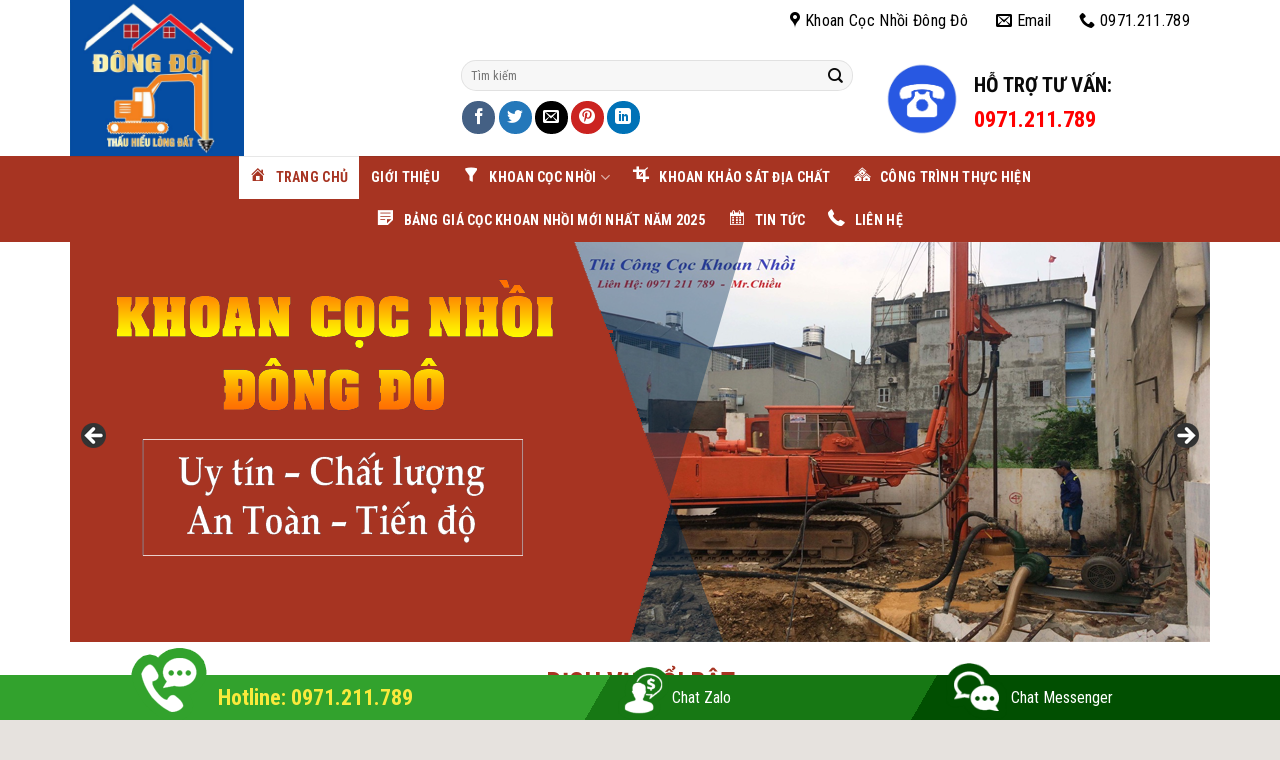

--- FILE ---
content_type: text/html; charset=UTF-8
request_url: https://khoancocnhoidongdo.com/
body_size: 24041
content:

<!DOCTYPE html>
<html lang="vi" class="loading-site no-js">
<head>
	<meta charset="UTF-8" />
	<meta name="viewport" content="width=device-width, initial-scale=1.0, maximum-scale=1.0, user-scalable=no" />
	<link rel="profile" href="http://gmpg.org/xfn/11" />
	<link rel="pingback" href="https://khoancocnhoidongdo.com/xmlrpc.php" />

	<script>(function(html){html.className = html.className.replace(/\bno-js\b/,'js')})(document.documentElement);</script>
<meta name='robots' content='index, follow, max-image-preview:large, max-snippet:-1, max-video-preview:-1' />
	<style>img:is([sizes="auto" i], [sizes^="auto," i]) { contain-intrinsic-size: 3000px 1500px }</style>
	<meta name="viewport" content="width=device-width, initial-scale=1, maximum-scale=1" />
	<!-- This site is optimized with the Yoast SEO plugin v24.9 - https://yoast.com/wordpress/plugins/seo/ -->
	<title>Khảo Sát Địa Chất Và Xây Dựng Nền Móng Đông Đô - 0971.211.789</title>
	<meta name="description" content="Công Ty TNHH Tư Vấn Khảo Sát Địa Chất Và Xây Dựng Nền Móng Đông Đô. Chuyên: khoan cọc nhồi mini, khoan khảo sát địa chất công trình. Hotline: 0971.211.789 Địa chỉ: 299/15/14 - Phố Mai Động - Q. Hoàng Mai - TP. Hà Nội. Email: chờ cập nhật..." />
	<link rel="canonical" href="https://khoancocnhoidongdo.com/" />
	<meta property="og:locale" content="vi_VN" />
	<meta property="og:type" content="website" />
	<meta property="og:title" content="Khảo Sát Địa Chất Và Xây Dựng Nền Móng Đông Đô - 0971.211.789" />
	<meta property="og:description" content="Công Ty TNHH Tư Vấn Khảo Sát Địa Chất Và Xây Dựng Nền Móng Đông Đô. Chuyên: khoan cọc nhồi mini, khoan khảo sát địa chất công trình. Hotline: 0971.211.789 Địa chỉ: 299/15/14 - Phố Mai Động - Q. Hoàng Mai - TP. Hà Nội. Email: chờ cập nhật..." />
	<meta property="og:url" content="https://khoancocnhoidongdo.com/" />
	<meta property="og:site_name" content="Khoan cọc nhồi và khoan khảo sát địa chất Đông Đô" />
	<meta property="article:modified_time" content="2024-04-17T00:52:35+00:00" />
	<meta name="twitter:card" content="summary_large_image" />
	<script type="application/ld+json" class="yoast-schema-graph">{"@context":"https://schema.org","@graph":[{"@type":"WebPage","@id":"https://khoancocnhoidongdo.com/","url":"https://khoancocnhoidongdo.com/","name":"Khảo Sát Địa Chất Và Xây Dựng Nền Móng Đông Đô - 0971.211.789","isPartOf":{"@id":"https://khoancocnhoidongdo.com/#website"},"datePublished":"2017-05-23T08:33:12+00:00","dateModified":"2024-04-17T00:52:35+00:00","description":"Công Ty TNHH Tư Vấn Khảo Sát Địa Chất Và Xây Dựng Nền Móng Đông Đô. Chuyên: khoan cọc nhồi mini, khoan khảo sát địa chất công trình. Hotline: 0971.211.789 Địa chỉ: 299/15/14 - Phố Mai Động - Q. Hoàng Mai - TP. Hà Nội. Email: chờ cập nhật...","breadcrumb":{"@id":"https://khoancocnhoidongdo.com/#breadcrumb"},"inLanguage":"vi","potentialAction":[{"@type":"ReadAction","target":["https://khoancocnhoidongdo.com/"]}]},{"@type":"BreadcrumbList","@id":"https://khoancocnhoidongdo.com/#breadcrumb","itemListElement":[{"@type":"ListItem","position":1,"name":"Home"}]},{"@type":"WebSite","@id":"https://khoancocnhoidongdo.com/#website","url":"https://khoancocnhoidongdo.com/","name":"Khoan cọc nhồi và khoan khảo sát địa chất Đông Đô","description":"","potentialAction":[{"@type":"SearchAction","target":{"@type":"EntryPoint","urlTemplate":"https://khoancocnhoidongdo.com/?s={search_term_string}"},"query-input":{"@type":"PropertyValueSpecification","valueRequired":true,"valueName":"search_term_string"}}],"inLanguage":"vi"}]}</script>
	<!-- / Yoast SEO plugin. -->


<link rel='dns-prefetch' href='//cdn.jsdelivr.net' />
<link rel='dns-prefetch' href='//maxcdn.bootstrapcdn.com' />
<link rel='dns-prefetch' href='//use.fontawesome.com' />
<link rel='dns-prefetch' href='//fonts.googleapis.com' />
<link href='https://fonts.gstatic.com' crossorigin rel='preconnect' />
<link rel='prefetch' href='https://khoancocnhoidongdo.com/wp-content/themes/flatsome/assets/js/chunk.countup.js?ver=3.16.2' />
<link rel='prefetch' href='https://khoancocnhoidongdo.com/wp-content/themes/flatsome/assets/js/chunk.sticky-sidebar.js?ver=3.16.2' />
<link rel='prefetch' href='https://khoancocnhoidongdo.com/wp-content/themes/flatsome/assets/js/chunk.tooltips.js?ver=3.16.2' />
<link rel='prefetch' href='https://khoancocnhoidongdo.com/wp-content/themes/flatsome/assets/js/chunk.vendors-popups.js?ver=3.16.2' />
<link rel='prefetch' href='https://khoancocnhoidongdo.com/wp-content/themes/flatsome/assets/js/chunk.vendors-slider.js?ver=3.16.2' />
<link rel="alternate" type="application/rss+xml" title="Dòng thông tin Khoan cọc nhồi và khoan khảo sát địa chất Đông Đô &raquo;" href="https://khoancocnhoidongdo.com/feed/" />
<link rel="alternate" type="application/rss+xml" title="Khoan cọc nhồi và khoan khảo sát địa chất Đông Đô &raquo; Dòng bình luận" href="https://khoancocnhoidongdo.com/comments/feed/" />
<script type="text/javascript">
/* <![CDATA[ */
window._wpemojiSettings = {"baseUrl":"https:\/\/s.w.org\/images\/core\/emoji\/16.0.1\/72x72\/","ext":".png","svgUrl":"https:\/\/s.w.org\/images\/core\/emoji\/16.0.1\/svg\/","svgExt":".svg","source":{"concatemoji":"https:\/\/khoancocnhoidongdo.com\/wp-includes\/js\/wp-emoji-release.min.js?ver=6.8.3"}};
/*! This file is auto-generated */
!function(s,n){var o,i,e;function c(e){try{var t={supportTests:e,timestamp:(new Date).valueOf()};sessionStorage.setItem(o,JSON.stringify(t))}catch(e){}}function p(e,t,n){e.clearRect(0,0,e.canvas.width,e.canvas.height),e.fillText(t,0,0);var t=new Uint32Array(e.getImageData(0,0,e.canvas.width,e.canvas.height).data),a=(e.clearRect(0,0,e.canvas.width,e.canvas.height),e.fillText(n,0,0),new Uint32Array(e.getImageData(0,0,e.canvas.width,e.canvas.height).data));return t.every(function(e,t){return e===a[t]})}function u(e,t){e.clearRect(0,0,e.canvas.width,e.canvas.height),e.fillText(t,0,0);for(var n=e.getImageData(16,16,1,1),a=0;a<n.data.length;a++)if(0!==n.data[a])return!1;return!0}function f(e,t,n,a){switch(t){case"flag":return n(e,"\ud83c\udff3\ufe0f\u200d\u26a7\ufe0f","\ud83c\udff3\ufe0f\u200b\u26a7\ufe0f")?!1:!n(e,"\ud83c\udde8\ud83c\uddf6","\ud83c\udde8\u200b\ud83c\uddf6")&&!n(e,"\ud83c\udff4\udb40\udc67\udb40\udc62\udb40\udc65\udb40\udc6e\udb40\udc67\udb40\udc7f","\ud83c\udff4\u200b\udb40\udc67\u200b\udb40\udc62\u200b\udb40\udc65\u200b\udb40\udc6e\u200b\udb40\udc67\u200b\udb40\udc7f");case"emoji":return!a(e,"\ud83e\udedf")}return!1}function g(e,t,n,a){var r="undefined"!=typeof WorkerGlobalScope&&self instanceof WorkerGlobalScope?new OffscreenCanvas(300,150):s.createElement("canvas"),o=r.getContext("2d",{willReadFrequently:!0}),i=(o.textBaseline="top",o.font="600 32px Arial",{});return e.forEach(function(e){i[e]=t(o,e,n,a)}),i}function t(e){var t=s.createElement("script");t.src=e,t.defer=!0,s.head.appendChild(t)}"undefined"!=typeof Promise&&(o="wpEmojiSettingsSupports",i=["flag","emoji"],n.supports={everything:!0,everythingExceptFlag:!0},e=new Promise(function(e){s.addEventListener("DOMContentLoaded",e,{once:!0})}),new Promise(function(t){var n=function(){try{var e=JSON.parse(sessionStorage.getItem(o));if("object"==typeof e&&"number"==typeof e.timestamp&&(new Date).valueOf()<e.timestamp+604800&&"object"==typeof e.supportTests)return e.supportTests}catch(e){}return null}();if(!n){if("undefined"!=typeof Worker&&"undefined"!=typeof OffscreenCanvas&&"undefined"!=typeof URL&&URL.createObjectURL&&"undefined"!=typeof Blob)try{var e="postMessage("+g.toString()+"("+[JSON.stringify(i),f.toString(),p.toString(),u.toString()].join(",")+"));",a=new Blob([e],{type:"text/javascript"}),r=new Worker(URL.createObjectURL(a),{name:"wpTestEmojiSupports"});return void(r.onmessage=function(e){c(n=e.data),r.terminate(),t(n)})}catch(e){}c(n=g(i,f,p,u))}t(n)}).then(function(e){for(var t in e)n.supports[t]=e[t],n.supports.everything=n.supports.everything&&n.supports[t],"flag"!==t&&(n.supports.everythingExceptFlag=n.supports.everythingExceptFlag&&n.supports[t]);n.supports.everythingExceptFlag=n.supports.everythingExceptFlag&&!n.supports.flag,n.DOMReady=!1,n.readyCallback=function(){n.DOMReady=!0}}).then(function(){return e}).then(function(){var e;n.supports.everything||(n.readyCallback(),(e=n.source||{}).concatemoji?t(e.concatemoji):e.wpemoji&&e.twemoji&&(t(e.twemoji),t(e.wpemoji)))}))}((window,document),window._wpemojiSettings);
/* ]]> */
</script>
<link rel='stylesheet' id='dashicons-css' href='https://khoancocnhoidongdo.com/wp-includes/css/dashicons.min.css?ver=6.8.3' type='text/css' media='all' />
<link rel='stylesheet' id='elusive-css' href='https://khoancocnhoidongdo.com/wp-content/plugins/menu-icons/vendor/codeinwp/icon-picker/css/types/elusive.min.css?ver=2.0' type='text/css' media='all' />
<link rel='stylesheet' id='menu-icon-font-awesome-css' href='https://khoancocnhoidongdo.com/wp-content/plugins/menu-icons/css/fontawesome/css/all.min.css?ver=5.15.4' type='text/css' media='all' />
<link rel='stylesheet' id='foundation-icons-css' href='https://khoancocnhoidongdo.com/wp-content/plugins/menu-icons/vendor/codeinwp/icon-picker/css/types/foundation-icons.min.css?ver=3.0' type='text/css' media='all' />
<link rel='stylesheet' id='genericons-css' href='https://khoancocnhoidongdo.com/wp-content/plugins/menu-icons/vendor/codeinwp/icon-picker/css/types/genericons.min.css?ver=3.4' type='text/css' media='all' />
<link rel='stylesheet' id='menu-icons-extra-css' href='https://khoancocnhoidongdo.com/wp-content/plugins/menu-icons/css/extra.min.css?ver=0.13.17' type='text/css' media='all' />
<style id='wp-emoji-styles-inline-css' type='text/css'>

	img.wp-smiley, img.emoji {
		display: inline !important;
		border: none !important;
		box-shadow: none !important;
		height: 1em !important;
		width: 1em !important;
		margin: 0 0.07em !important;
		vertical-align: -0.1em !important;
		background: none !important;
		padding: 0 !important;
	}
</style>
<style id='wp-block-library-inline-css' type='text/css'>
:root{--wp-admin-theme-color:#007cba;--wp-admin-theme-color--rgb:0,124,186;--wp-admin-theme-color-darker-10:#006ba1;--wp-admin-theme-color-darker-10--rgb:0,107,161;--wp-admin-theme-color-darker-20:#005a87;--wp-admin-theme-color-darker-20--rgb:0,90,135;--wp-admin-border-width-focus:2px;--wp-block-synced-color:#7a00df;--wp-block-synced-color--rgb:122,0,223;--wp-bound-block-color:var(--wp-block-synced-color)}@media (min-resolution:192dpi){:root{--wp-admin-border-width-focus:1.5px}}.wp-element-button{cursor:pointer}:root{--wp--preset--font-size--normal:16px;--wp--preset--font-size--huge:42px}:root .has-very-light-gray-background-color{background-color:#eee}:root .has-very-dark-gray-background-color{background-color:#313131}:root .has-very-light-gray-color{color:#eee}:root .has-very-dark-gray-color{color:#313131}:root .has-vivid-green-cyan-to-vivid-cyan-blue-gradient-background{background:linear-gradient(135deg,#00d084,#0693e3)}:root .has-purple-crush-gradient-background{background:linear-gradient(135deg,#34e2e4,#4721fb 50%,#ab1dfe)}:root .has-hazy-dawn-gradient-background{background:linear-gradient(135deg,#faaca8,#dad0ec)}:root .has-subdued-olive-gradient-background{background:linear-gradient(135deg,#fafae1,#67a671)}:root .has-atomic-cream-gradient-background{background:linear-gradient(135deg,#fdd79a,#004a59)}:root .has-nightshade-gradient-background{background:linear-gradient(135deg,#330968,#31cdcf)}:root .has-midnight-gradient-background{background:linear-gradient(135deg,#020381,#2874fc)}.has-regular-font-size{font-size:1em}.has-larger-font-size{font-size:2.625em}.has-normal-font-size{font-size:var(--wp--preset--font-size--normal)}.has-huge-font-size{font-size:var(--wp--preset--font-size--huge)}.has-text-align-center{text-align:center}.has-text-align-left{text-align:left}.has-text-align-right{text-align:right}#end-resizable-editor-section{display:none}.aligncenter{clear:both}.items-justified-left{justify-content:flex-start}.items-justified-center{justify-content:center}.items-justified-right{justify-content:flex-end}.items-justified-space-between{justify-content:space-between}.screen-reader-text{border:0;clip-path:inset(50%);height:1px;margin:-1px;overflow:hidden;padding:0;position:absolute;width:1px;word-wrap:normal!important}.screen-reader-text:focus{background-color:#ddd;clip-path:none;color:#444;display:block;font-size:1em;height:auto;left:5px;line-height:normal;padding:15px 23px 14px;text-decoration:none;top:5px;width:auto;z-index:100000}html :where(.has-border-color){border-style:solid}html :where([style*=border-top-color]){border-top-style:solid}html :where([style*=border-right-color]){border-right-style:solid}html :where([style*=border-bottom-color]){border-bottom-style:solid}html :where([style*=border-left-color]){border-left-style:solid}html :where([style*=border-width]){border-style:solid}html :where([style*=border-top-width]){border-top-style:solid}html :where([style*=border-right-width]){border-right-style:solid}html :where([style*=border-bottom-width]){border-bottom-style:solid}html :where([style*=border-left-width]){border-left-style:solid}html :where(img[class*=wp-image-]){height:auto;max-width:100%}:where(figure){margin:0 0 1em}html :where(.is-position-sticky){--wp-admin--admin-bar--position-offset:var(--wp-admin--admin-bar--height,0px)}@media screen and (max-width:600px){html :where(.is-position-sticky){--wp-admin--admin-bar--position-offset:0px}}
</style>
<style id='classic-theme-styles-inline-css' type='text/css'>
/*! This file is auto-generated */
.wp-block-button__link{color:#fff;background-color:#32373c;border-radius:9999px;box-shadow:none;text-decoration:none;padding:calc(.667em + 2px) calc(1.333em + 2px);font-size:1.125em}.wp-block-file__button{background:#32373c;color:#fff;text-decoration:none}
</style>
<link rel='stylesheet' id='font-awesome-svg-styles-css' href='https://khoancocnhoidongdo.com/wp-content/uploads/font-awesome/v5.12.1/css/svg-with-js.css' type='text/css' media='all' />
<style id='font-awesome-svg-styles-inline-css' type='text/css'>
   .wp-block-font-awesome-icon svg::before,
   .wp-rich-text-font-awesome-icon svg::before {content: unset;}
</style>
<link rel='stylesheet' id='contact-form-7-css' href='https://khoancocnhoidongdo.com/wp-content/plugins/contact-form-7/includes/css/styles.css?ver=6.0.6' type='text/css' media='all' />
<link rel='stylesheet' id='flatsome-ionicons-css' href='//maxcdn.bootstrapcdn.com/font-awesome/4.7.0/css/font-awesome.min.css?ver=6.8.3' type='text/css' media='all' />
<link rel='stylesheet' id='font-awesome-official-css' href='https://use.fontawesome.com/releases/v5.12.1/css/all.css' type='text/css' media='all' integrity="sha384-v8BU367qNbs/aIZIxuivaU55N5GPF89WBerHoGA4QTcbUjYiLQtKdrfXnqAcXyTv" crossorigin="anonymous" />
<link rel='stylesheet' id='flatsome-main-css' href='https://khoancocnhoidongdo.com/wp-content/themes/flatsome/assets/css/flatsome.css?ver=3.16.2' type='text/css' media='all' />
<style id='flatsome-main-inline-css' type='text/css'>
@font-face {
				font-family: "fl-icons";
				font-display: block;
				src: url(https://khoancocnhoidongdo.com/wp-content/themes/flatsome/assets/css/icons/fl-icons.eot?v=3.16.2);
				src:
					url(https://khoancocnhoidongdo.com/wp-content/themes/flatsome/assets/css/icons/fl-icons.eot#iefix?v=3.16.2) format("embedded-opentype"),
					url(https://khoancocnhoidongdo.com/wp-content/themes/flatsome/assets/css/icons/fl-icons.woff2?v=3.16.2) format("woff2"),
					url(https://khoancocnhoidongdo.com/wp-content/themes/flatsome/assets/css/icons/fl-icons.ttf?v=3.16.2) format("truetype"),
					url(https://khoancocnhoidongdo.com/wp-content/themes/flatsome/assets/css/icons/fl-icons.woff?v=3.16.2) format("woff"),
					url(https://khoancocnhoidongdo.com/wp-content/themes/flatsome/assets/css/icons/fl-icons.svg?v=3.16.2#fl-icons) format("svg");
			}
</style>
<link rel='stylesheet' id='flatsome-style-css' href='https://khoancocnhoidongdo.com/wp-content/themes/web-khoi-nghiep/style.css?ver=3.4.3' type='text/css' media='all' />
<link rel='stylesheet' id='flatsome-googlefonts-css' href='//fonts.googleapis.com/css?family=Roboto+Condensed%3Aregular%2C700%2Cregular%2C700%2Cregular&#038;display=swap&#038;ver=3.9' type='text/css' media='all' />
<link rel='stylesheet' id='font-awesome-official-v4shim-css' href='https://use.fontawesome.com/releases/v5.12.1/css/v4-shims.css' type='text/css' media='all' integrity="sha384-C8a18+Gvny8XkjAdfto/vjAUdpGuPtl1Ix/K2BgKhFaVO6w4onVVHiEaN9h9XsvX" crossorigin="anonymous" />
<style id='font-awesome-official-v4shim-inline-css' type='text/css'>
@font-face {
font-family: "FontAwesome";
font-display: block;
src: url("https://use.fontawesome.com/releases/v5.12.1/webfonts/fa-brands-400.eot"),
		url("https://use.fontawesome.com/releases/v5.12.1/webfonts/fa-brands-400.eot?#iefix") format("embedded-opentype"),
		url("https://use.fontawesome.com/releases/v5.12.1/webfonts/fa-brands-400.woff2") format("woff2"),
		url("https://use.fontawesome.com/releases/v5.12.1/webfonts/fa-brands-400.woff") format("woff"),
		url("https://use.fontawesome.com/releases/v5.12.1/webfonts/fa-brands-400.ttf") format("truetype"),
		url("https://use.fontawesome.com/releases/v5.12.1/webfonts/fa-brands-400.svg#fontawesome") format("svg");
}

@font-face {
font-family: "FontAwesome";
font-display: block;
src: url("https://use.fontawesome.com/releases/v5.12.1/webfonts/fa-solid-900.eot"),
		url("https://use.fontawesome.com/releases/v5.12.1/webfonts/fa-solid-900.eot?#iefix") format("embedded-opentype"),
		url("https://use.fontawesome.com/releases/v5.12.1/webfonts/fa-solid-900.woff2") format("woff2"),
		url("https://use.fontawesome.com/releases/v5.12.1/webfonts/fa-solid-900.woff") format("woff"),
		url("https://use.fontawesome.com/releases/v5.12.1/webfonts/fa-solid-900.ttf") format("truetype"),
		url("https://use.fontawesome.com/releases/v5.12.1/webfonts/fa-solid-900.svg#fontawesome") format("svg");
}

@font-face {
font-family: "FontAwesome";
font-display: block;
src: url("https://use.fontawesome.com/releases/v5.12.1/webfonts/fa-regular-400.eot"),
		url("https://use.fontawesome.com/releases/v5.12.1/webfonts/fa-regular-400.eot?#iefix") format("embedded-opentype"),
		url("https://use.fontawesome.com/releases/v5.12.1/webfonts/fa-regular-400.woff2") format("woff2"),
		url("https://use.fontawesome.com/releases/v5.12.1/webfonts/fa-regular-400.woff") format("woff"),
		url("https://use.fontawesome.com/releases/v5.12.1/webfonts/fa-regular-400.ttf") format("truetype"),
		url("https://use.fontawesome.com/releases/v5.12.1/webfonts/fa-regular-400.svg#fontawesome") format("svg");
unicode-range: U+F004-F005,U+F007,U+F017,U+F022,U+F024,U+F02E,U+F03E,U+F044,U+F057-F059,U+F06E,U+F070,U+F075,U+F07B-F07C,U+F080,U+F086,U+F089,U+F094,U+F09D,U+F0A0,U+F0A4-F0A7,U+F0C5,U+F0C7-F0C8,U+F0E0,U+F0EB,U+F0F3,U+F0F8,U+F0FE,U+F111,U+F118-F11A,U+F11C,U+F133,U+F144,U+F146,U+F14A,U+F14D-F14E,U+F150-F152,U+F15B-F15C,U+F164-F165,U+F185-F186,U+F191-F192,U+F1AD,U+F1C1-F1C9,U+F1CD,U+F1D8,U+F1E3,U+F1EA,U+F1F6,U+F1F9,U+F20A,U+F247-F249,U+F24D,U+F254-F25B,U+F25D,U+F267,U+F271-F274,U+F279,U+F28B,U+F28D,U+F2B5-F2B6,U+F2B9,U+F2BB,U+F2BD,U+F2C1-F2C2,U+F2D0,U+F2D2,U+F2DC,U+F2ED,U+F328,U+F358-F35B,U+F3A5,U+F3D1,U+F410,U+F4AD;
}
</style>
<script type="text/javascript" src="https://khoancocnhoidongdo.com/wp-includes/js/jquery/jquery.min.js?ver=3.7.1" id="jquery-core-js"></script>
<script type="text/javascript" src="https://khoancocnhoidongdo.com/wp-includes/js/jquery/jquery-migrate.min.js?ver=3.4.1" id="jquery-migrate-js"></script>
<link rel="https://api.w.org/" href="https://khoancocnhoidongdo.com/wp-json/" /><link rel="alternate" title="JSON" type="application/json" href="https://khoancocnhoidongdo.com/wp-json/wp/v2/pages/163" /><link rel="EditURI" type="application/rsd+xml" title="RSD" href="https://khoancocnhoidongdo.com/xmlrpc.php?rsd" />
<meta name="generator" content="WordPress 6.8.3" />
<link rel='shortlink' href='https://khoancocnhoidongdo.com/' />
<link rel="alternate" title="oNhúng (JSON)" type="application/json+oembed" href="https://khoancocnhoidongdo.com/wp-json/oembed/1.0/embed?url=https%3A%2F%2Fkhoancocnhoidongdo.com%2F" />
<link rel="alternate" title="oNhúng (XML)" type="text/xml+oembed" href="https://khoancocnhoidongdo.com/wp-json/oembed/1.0/embed?url=https%3A%2F%2Fkhoancocnhoidongdo.com%2F&#038;format=xml" />
   <link rel="stylesheet" href="https://khoancocnhoidongdo.com/wp-content/plugins/contact-fixed/style.css" />
<div class="cf_sp">
<span class="cf_hotline"><span class="cf_ico"><img src="https://khoancocnhoidongdo.com/wp-content/plugins/contact-fixed/img/bottom_support_ico_phone.png" scale="0"></span><span class="txt"><a class="color-change" href="tel: 0971.211.789">Hotline: 0971.211.789</a></span></span>
<span class="cf_support"><span class="cf_ico"><img src="https://khoancocnhoidongdo.com/wp-content/plugins/contact-fixed/img/bottom_support_ico_guidepayment.png" scale="0"></span><span class="txt"><a href="https://zalo.me/0971.211.789">Chat Zalo</a></span></span>
<span class="cf_advisory"><span class="cf_ico"><img src="https://khoancocnhoidongdo.com/wp-content/plugins/contact-fixed/img/bottom_support_ico_advisoryonline.png" scale="0"></span><span class="txt"><a href="#">Chat Messenger</a></span></span>
</div>

<div class="cf_mobi">
    <ul>
   <li>
      <a id="goidien" href="tel:0971.211.789">
      <img src="https://khoancocnhoidongdo.com/wp-content/plugins/contact-fixed/img/icon-phone2.png" scale="0">
      <br>
      <span>Gọi điện</span>
      </a>
   </li>
   <li>
      <a id="nhantin" href="SMS:0971.211.789">
      <img src="https://khoancocnhoidongdo.com/wp-content/plugins/contact-fixed/img/icon-sms2.png" scale="0">
      <br>
      <span>Nhắn tin</span>
      </a>
   </li>
   <li>
      <a id="chatzalo" href="https://zalo.me/0971.211.789">
      <img src="https://khoancocnhoidongdo.com/wp-content/plugins/contact-fixed/img/icon-zalo2.png" scale="0">
      <br>
      <span>Chat zalo</span>
      </a>
   </li>
   <li>
      <a id="chatfb" href="#">
      <img src="https://khoancocnhoidongdo.com/wp-content/plugins/contact-fixed/img/icon-mesenger2.png" scale="0">
      <br>
      <span>Facebook</span>
      </a>
   </li>
</ul>
</div>
<style>.bg{opacity: 0; transition: opacity 1s; -webkit-transition: opacity 1s;} .bg-loaded{opacity: 1;}</style><meta property="og:image" content="/wp-content/uploads/2020/03/mkjh.png"><link rel="icon" href="https://khoancocnhoidongdo.com/wp-content/uploads/2020/07/cropped-ff3a10d5645f9901c04e-32x32.jpg" sizes="32x32" />
<link rel="icon" href="https://khoancocnhoidongdo.com/wp-content/uploads/2020/07/cropped-ff3a10d5645f9901c04e-192x192.jpg" sizes="192x192" />
<link rel="apple-touch-icon" href="https://khoancocnhoidongdo.com/wp-content/uploads/2020/07/cropped-ff3a10d5645f9901c04e-180x180.jpg" />
<meta name="msapplication-TileImage" content="https://khoancocnhoidongdo.com/wp-content/uploads/2020/07/cropped-ff3a10d5645f9901c04e-270x270.jpg" />
<style id="custom-css" type="text/css">:root {--primary-color: #60B301;}html{background-color:#E6E2DE!important;}.container-width, .full-width .ubermenu-nav, .container, .row{max-width: 1170px}.row.row-collapse{max-width: 1140px}.row.row-small{max-width: 1162.5px}.row.row-large{max-width: 1200px}.header-main{height: 115px}#logo img{max-height: 115px}#logo{width:290px;}.header-bottom{min-height: 43px}.header-top{min-height: 41px}.transparent .header-main{height: 265px}.transparent #logo img{max-height: 265px}.has-transparent + .page-title:first-of-type,.has-transparent + #main > .page-title,.has-transparent + #main > div > .page-title,.has-transparent + #main .page-header-wrapper:first-of-type .page-title{padding-top: 345px;}.header.show-on-scroll,.stuck .header-main{height:70px!important}.stuck #logo img{max-height: 70px!important}.search-form{ width: 75%;}.header-bg-color {background-color: rgba(255,255,255,0.8)}.header-bottom {background-color: #334862}.header-main .nav > li > a{line-height: 16px }.stuck .header-main .nav > li > a{line-height: 50px }.header-bottom-nav > li > a{line-height: 35px }@media (max-width: 549px) {.header-main{height: 70px}#logo img{max-height: 70px}}.header-top{background-color:#334862!important;}/* Color */.accordion-title.active, .has-icon-bg .icon .icon-inner,.logo a, .primary.is-underline, .primary.is-link, .badge-outline .badge-inner, .nav-outline > li.active> a,.nav-outline >li.active > a, .cart-icon strong,[data-color='primary'], .is-outline.primary{color: #60B301;}/* Color !important */[data-text-color="primary"]{color: #60B301!important;}/* Background Color */[data-text-bg="primary"]{background-color: #60B301;}/* Background */.scroll-to-bullets a,.featured-title, .label-new.menu-item > a:after, .nav-pagination > li > .current,.nav-pagination > li > span:hover,.nav-pagination > li > a:hover,.has-hover:hover .badge-outline .badge-inner,button[type="submit"], .button.wc-forward:not(.checkout):not(.checkout-button), .button.submit-button, .button.primary:not(.is-outline),.featured-table .title,.is-outline:hover, .has-icon:hover .icon-label,.nav-dropdown-bold .nav-column li > a:hover, .nav-dropdown.nav-dropdown-bold > li > a:hover, .nav-dropdown-bold.dark .nav-column li > a:hover, .nav-dropdown.nav-dropdown-bold.dark > li > a:hover, .header-vertical-menu__opener ,.is-outline:hover, .tagcloud a:hover,.grid-tools a, input[type='submit']:not(.is-form), .box-badge:hover .box-text, input.button.alt,.nav-box > li > a:hover,.nav-box > li.active > a,.nav-pills > li.active > a ,.current-dropdown .cart-icon strong, .cart-icon:hover strong, .nav-line-bottom > li > a:before, .nav-line-grow > li > a:before, .nav-line > li > a:before,.banner, .header-top, .slider-nav-circle .flickity-prev-next-button:hover svg, .slider-nav-circle .flickity-prev-next-button:hover .arrow, .primary.is-outline:hover, .button.primary:not(.is-outline), input[type='submit'].primary, input[type='submit'].primary, input[type='reset'].button, input[type='button'].primary, .badge-inner{background-color: #60B301;}/* Border */.nav-vertical.nav-tabs > li.active > a,.scroll-to-bullets a.active,.nav-pagination > li > .current,.nav-pagination > li > span:hover,.nav-pagination > li > a:hover,.has-hover:hover .badge-outline .badge-inner,.accordion-title.active,.featured-table,.is-outline:hover, .tagcloud a:hover,blockquote, .has-border, .cart-icon strong:after,.cart-icon strong,.blockUI:before, .processing:before,.loading-spin, .slider-nav-circle .flickity-prev-next-button:hover svg, .slider-nav-circle .flickity-prev-next-button:hover .arrow, .primary.is-outline:hover{border-color: #60B301}.nav-tabs > li.active > a{border-top-color: #60B301}.widget_shopping_cart_content .blockUI.blockOverlay:before { border-left-color: #60B301 }.woocommerce-checkout-review-order .blockUI.blockOverlay:before { border-left-color: #60B301 }/* Fill */.slider .flickity-prev-next-button:hover svg,.slider .flickity-prev-next-button:hover .arrow{fill: #60B301;}/* Focus */.primary:focus-visible, .submit-button:focus-visible, button[type="submit"]:focus-visible { outline-color: #60B301!important; }/* Background Color */[data-icon-label]:after, .secondary.is-underline:hover,.secondary.is-outline:hover,.icon-label,.button.secondary:not(.is-outline),.button.alt:not(.is-outline), .badge-inner.on-sale, .button.checkout, .single_add_to_cart_button, .current .breadcrumb-step{ background-color:#E67E22; }[data-text-bg="secondary"]{background-color: #E67E22;}/* Color */.secondary.is-underline,.secondary.is-link, .secondary.is-outline,.stars a.active, .star-rating:before, .woocommerce-page .star-rating:before,.star-rating span:before, .color-secondary{color: #E67E22}/* Color !important */[data-text-color="secondary"]{color: #E67E22!important;}/* Border */.secondary.is-outline:hover{border-color:#E67E22}/* Focus */.secondary:focus-visible, .alt:focus-visible { outline-color: #E67E22!important; }.alert.is-underline:hover,.alert.is-outline:hover,.alert{background-color: #f71111}.alert.is-link, .alert.is-outline, .color-alert{color: #f71111;}/* Color !important */[data-text-color="alert"]{color: #f71111!important;}/* Background Color */[data-text-bg="alert"]{background-color: #f71111;}body{color: #0a0a0a}h1,h2,h3,h4,h5,h6,.heading-font{color: #0a0a0a;}@media screen and (max-width: 549px){body{font-size: 100%;}}body{font-family: "Roboto Condensed", sans-serif;}body {font-weight: 400;font-style: normal;}.nav > li > a {font-family: "Roboto Condensed", sans-serif;}.mobile-sidebar-levels-2 .nav > li > ul > li > a {font-family: "Roboto Condensed", sans-serif;}.nav > li > a,.mobile-sidebar-levels-2 .nav > li > ul > li > a {font-weight: 700;font-style: normal;}h1,h2,h3,h4,h5,h6,.heading-font, .off-canvas-center .nav-sidebar.nav-vertical > li > a{font-family: "Roboto Condensed", sans-serif;}h1,h2,h3,h4,h5,h6,.heading-font,.banner h1,.banner h2 {font-weight: 700;font-style: normal;}.alt-font{font-family: "Roboto Condensed", sans-serif;}.alt-font {font-weight: 400!important;font-style: normal!important;}.header:not(.transparent) .header-nav-main.nav > li > a {color: #ffffff;}.header:not(.transparent) .header-nav-main.nav > li > a:hover,.header:not(.transparent) .header-nav-main.nav > li.active > a,.header:not(.transparent) .header-nav-main.nav > li.current > a,.header:not(.transparent) .header-nav-main.nav > li > a.active,.header:not(.transparent) .header-nav-main.nav > li > a.current{color: #8a7e7c;}.header-nav-main.nav-line-bottom > li > a:before,.header-nav-main.nav-line-grow > li > a:before,.header-nav-main.nav-line > li > a:before,.header-nav-main.nav-box > li > a:hover,.header-nav-main.nav-box > li.active > a,.header-nav-main.nav-pills > li > a:hover,.header-nav-main.nav-pills > li.active > a{color:#FFF!important;background-color: #8a7e7c;}.header:not(.transparent) .header-bottom-nav.nav > li > a{color: #FFFFFF;}.footer-1{background-color: #FFFFFF}.page-title-small + main .product-container > .row{padding-top:0;}.nav-vertical-fly-out > li + li {border-top-width: 1px; border-top-style: solid;}/* Custom CSS */.devvn_buy_now{max-width:100% !important;width:100% !important;}span.onsale{}/*************** ADD CUSTOM CSS HERE. ***************/@media (max-width: 1023px){.full-medium{width: 100% !important; flex-basis: 100% !important;}}@media(min-width: 1025px){}.product-title{min-height: 40px;}.product-title a{color: #5c4439;font-weight: bold;}ul.nav-right .cart-item .cart-price .woocommerce-Price-amount{color: white;}ul.nav-right .cart-item i.icon-shopping-cart{color: white;}.header-bottom-nav li{padding: 0px 1px;}.flex-right ul li{padding: 0px 10px !important;}.flex-right ul li a{text-transform: initial !important;font-size: 16px;}/*Màu sắc button*/.social-button, .social-icons .button.icon:not(.is-outline), .social-icons .button.icon:hover {background-color: currentColor !important;border-color: currentColor !important;}.button.facebook,.button.facebook:not(.is-outline), .button.facebook:hover {color: #fff;background-color: #446084;border-color: #446084;}.button.twitter,.button.twitter:not(.is-outline), .button.twitter:hover {color: white ; background-color : #2478ba;border-color: #2478ba ;}.button.email,.button.email:not(.is-outline), .button.email:hover {color: #fff;background-color: black ;border-color: black ;}.button.pinterest,.button.pinterest:not(.is-outline), .button.pinterest:hover {color: #fff !important;background-color: #cb2320;border-color: #cb2320;}.button.google-plus,.button.google-plus:not(.is-outline), .button.google-plus:hover {color: #fff ;background-color: #dd4e31 ;border-color: #dd4e31 ;}.button.linkedin,.button.linkedin:not(.is-outline), .button.linkedin:hover {color: #fff ;background-color: #0072b7 ;border-color: #0072b7 ;}.single-date{border-bottom: 1px dashed #ededed;}h1.entry-title{font-size: 24px ;}/*Kết thúc màu sắc*/footer.entry-meta {border-top: none !important;border-bottom: 1px dashed #ececec !important;}.entry-content img{width: auto !important}.duong-line {background: rgba(0,0,0,0) url(images/line.png) repeat scroll 0 0;height: 12px;margin-top: 5px;overflow: hidden;}.related-post h7{font-weight: bold;font-size: 18px;float: left;margin: -8px 20px 0 0;}.home #main{background: #F1F1F1 !important;}.price-wrapper span.amount{color: #a73422 !important}.box-text-products{text-align: center;}.woocommerce-breadcrumb {font-size: 13px;}.widget_shopping_cart ul li.mini_cart_item{padding-right: 20px !important;padding-left: 60px !important;}.widget_shopping_cart ul li.mini_cart_item a{font-size: 12px !important}.price_slider_amount .price_label{font-size: 12px}.grid-tools a{background: #F36F36 !important}h1.product-title{font-weight: 500 !important}.header-block-block-1 .col{padding-bottom: 0px !important;}[data-icon-label]:after, .secondary.is-underline:hover, .secondary.is-outline:hover, .icon-label, .button.secondary:not(.is-outline), .button.alt:not(.is-outline), .badge-inner.on-sale, .button.checkout, .single_add_to_cart_button {background-color: #60B301 ;}.product_list_widget .woocommerce-Price-amount{color: #60b301 !important;}.price_slider_amount .button{background: #F36F36 !important}.div-anh .col-inner{border: 7px solid white;}/*chữ khuyến mãi nghiêng*/.badge-container { top:-30px; left:5px; padding:5px;}.badge-container:empty{ display:none;}.badge-frame .badge-inner, .badge-outline .badge-inner{font-size: 13px !important;border:none !important;}span.onsale{color: #ffffff !important}.badge-inner{background-color:#E67E22 !important;;text-transform: uppercase !important;line-height: 1.3 !important;}.section-dau{padding-top: 5px !important;}.class-danh-muc,.class-banner{padding: 0px !important}#main #content,#main ,.page-title{padding-bottom: 10px;background: #fff;}.blog-archive .large-9{background: white;padding-top: 20px;}.section .box-text,.shop-container .box-text{border-radius: 0px 0px 7px 7px;background: white;}#wide-nav > .flex-row > .flex-left{min-width: 273px !important}.header-button .header-cart-link{background: #60b301 !important}.row-giao-hang .flickity-viewport,.row-giao-hang .slider-wrapper{border-radius: 14px;}#mega_main_menu.direction-horizontal > .menu_holder > .menu_inner > ul > li > .item_link:before, #mega_main_menu.direction-horizontal > .menu_holder > .menu_inner > .nav_logo:before, #mega_main_menu.direction-horizontal > .menu_holder > .menu_inner > ul > li.nav_search_box:before{background-image: none !important}#mega_main_menu > .menu_holder > .menu_inner > ul > li{display: block !important;}#mega_main_menu_ul{background: white !important;}#mega_main_menu_ul li a{text-transform: uppercase !important;}.tieude-khung p{text-align: center;margin-bottom: 0px;padding: 10px 0px;background: #e67e22;color: white;font-weight: bold;}#mega-menu-wrap{background:#8a7e7c!important;}.box-first{margin-bottom: 0px !important;padding-bottom: 0px;}.box-first .icon-box{padding: 5px;}.box-first h3{font-size: 17px;margin-bottom: 0px;}.title-danh-muc p{margin-bottom: 0px;}.title-danh-muc{text-align: center;}.product-main .content-row{background: white !important;padding-top: 20px;}.category-page-row{background: white !important;}.post-sidebar {padding-top: 20px !important;background:white !important;}.blog-single .large-9{background: white !important;padding-top: 20px !important;}.page-wrapper .row-main{padding-top: 20px;background: white !important;}.header-nav li.current-menu-item a{ color:#a73422!important;background: white;}.row .col.post-item .box-text{height: max-content;}.form_dangky input[type="text"]{border:1px solid #ffffff !important;background-color:#ffffff !important;}.section_tuvan .section-title-center b{border-bottom:2px solid #ffffff !important;}p.category.uppercase.is-smaller.no-text-overflow.product-cat.op-7 {display: none;}.is-divider.small {display: none;}span.widget-title {background: #a73422;width: 100%;display: block;color: #fff;padding: 10px 0px 10px 10px;margin-bottom:0px;}.header-bottom {background-color: #334862;}.header-top {background-color: #334862!important;}.header.show-on-scroll, .stuck .header-main {height: 70px!important; }.header-nav.nav-line-bottom > li > a:before, .header-nav.nav-line-grow > li > a:before, .header-nav.nav-line > li > a:before, .header-nav.nav-box > li > a:hover, .header-nav.nav-box > li.active > a, .header-nav.nav-pills > li > a:hover, .header-nav.nav-pills > li.active > a {color: #a73422!important;background-color: #ffffff;border-radius: 0px;line-height: 43px;}.header-bottom {background-color: #a73422;}.header-top {background-color: #fff!important;z-index: 1;}.header:not(.transparent) .header-nav.nav > li > a {color: #fff;font-size: 14px;border-radius: 0px;line-height: 43px;}a.devvn_buy_now {display:none;}.call-now-button div p{display: none !important;}.entry-image.relative {display: none;}.row-small>.flickity-viewport>.flickity-slider>.col, .row-small>.col {padding: 0 9.8px 10px;margin-bottom: 0;}.section-title-container {margin-bottom: 17px;}.widget {margin-bottom: 0em;}h3.section-title.section-title-normal>span {border-left: 10px solid #a73422;padding-left: 8px;}.section-title b {background: #fff;}h3.section-title.section-title-center:after {position: absolute;left: 0;bottom: -18px;width: 100%;height: 3.625rem;content: "";background: url(https://khoancocnhoidongdo.com/wp-content/uploads/2020/03/thanh_tit.png) center bottom no-repeat;background-size: 24%;}h3.section-title.section-title-center>span {font-size: 27px;color: #a73422;}.section-title-normal {border-bottom: 2px solid #a73422;}.nav-dropdown-default {min-width: max-content;}input#ten {padding-left: 44px;background-image: url(https://khoancocnhoidongdo.com/wp-content/uploads/2020/03/q1.png);background-repeat: no-repeat;background-size: 34px 34px;background-color: #d1d9ec;}input#sdt {padding-left: 44px;background-image: url(https://khoancocnhoidongdo.com/wp-content/uploads/2020/03/q2.png);background-repeat: no-repeat;background-size: 34px 34px;background-color: #d1d9ec;}input#mail {padding-left: 44px;background-image: url(https://khoancocnhoidongdo.com/wp-content/uploads/2020/03/q3.png);background-repeat: no-repeat;background-size: 34px 34px;background-color: #d1d9ec;}input#chude {padding-left: 44px;background-image: url(https://khoancocnhoidongdo.com/wp-content/uploads/2020/03/q4.png);background-repeat: no-repeat;background-size: 34px 34px;background-color: #d1d9ec;}textarea#noidung {background: #d1d9ec;padding: 10px;}ul.menu>li>a {background: #efefef;display: block;padding-left: 7px;font-size: 15px;}ul#header-contact>li>a {color: #000;margin-left: -15px;}#logo img {max-height: 156px;z-index: 9999;position: absolute;margin-top: -99px;}span.post_comments.op-7.block.is-xsmall {display: none;}/* Custom CSS Tablet */@media (max-width: 849px){.main-slider.medium-9 ,.main-slider.large-9{width:100% !important;max-width:100%!important;margin:0px !important;-ms-flex-preferred-size: 100%;flex-basis: 100%;}.class-danh-muc{display:none;}}/* Custom CSS Mobile */@media (max-width: 549px){.row .col.post-item .box-text{height: auto!important;}#logo img {max-height: 86px;z-index: 9999;position: absolute;margin-top: -65px;}h3.section-title.section-title-center:after {background-size: 65%;}h3.section-title.section-title-center>span {font-size: 22px;color: #a73422;}}.label-new.menu-item > a:after{content:"New";}.label-hot.menu-item > a:after{content:"Hot";}.label-sale.menu-item > a:after{content:"Sale";}.label-popular.menu-item > a:after{content:"Popular";}</style></head>

<body class="home wp-singular page-template page-template-page-blank page-template-page-blank-php page page-id-163 wp-theme-flatsome wp-child-theme-web-khoi-nghiep metaslider-plugin full-width lightbox nav-dropdown-has-arrow nav-dropdown-has-shadow nav-dropdown-has-border">


<a class="skip-link screen-reader-text" href="#main">Skip to content</a>

<div id="wrapper">

	
	<header id="header" class="header has-sticky sticky-jump">
		<div class="header-wrapper">
			<div id="top-bar" class="header-top hide-for-sticky nav-dark">
    <div class="flex-row container">
      <div class="flex-col hide-for-medium flex-left">
          <ul class="nav nav-left medium-nav-center nav-small  nav-divided">
                        </ul>
      </div>

      <div class="flex-col hide-for-medium flex-center">
          <ul class="nav nav-center nav-small  nav-divided">
                        </ul>
      </div>

      <div class="flex-col hide-for-medium flex-right">
         <ul class="nav top-bar-nav nav-right nav-small  nav-divided">
              <li class="header-contact-wrapper">
		<ul id="header-contact" class="nav nav-divided nav-uppercase header-contact">
					<li class="">
			  <a target="_blank" rel="noopener noreferrer" href="https://maps.google.com/?q=299/15/14 - Phố Mai Động - Q. Hoàng Mai - TP. Hà Nội" title="299/15/14 - Phố Mai Động - Q. Hoàng Mai - TP. Hà Nội" class="tooltip">
			  	 <i class="icon-map-pin-fill" style="font-size:16px;" ></i>			     <span>
			     	Khoan Cọc Nhồi Đông Đô			     </span>
			  </a>
			</li>
			
						<li class="">
			  <a href="mailto:chờ cập nhật" class="tooltip" title="chờ cập nhật">
				  <i class="icon-envelop" style="font-size:16px;" ></i>			       <span>
			       	Email			       </span>
			  </a>
			</li>
			
			
						<li class="">
			  <a href="tel:0971.211.789" class="tooltip" title="0971.211.789">
			     <i class="icon-phone" style="font-size:16px;" ></i>			      <span>0971.211.789</span>
			  </a>
			</li>
				</ul>
</li>
          </ul>
      </div>

            <div class="flex-col show-for-medium flex-grow">
          <ul class="nav nav-center nav-small mobile-nav  nav-divided">
                        </ul>
      </div>
      
    </div>
</div>
<div id="masthead" class="header-main hide-for-sticky">
      <div class="header-inner flex-row container logo-left medium-logo-center" role="navigation">

          <!-- Logo -->
          <div id="logo" class="flex-col logo">
            
<!-- Header logo -->
<a href="https://khoancocnhoidongdo.com/" title="Khoan cọc nhồi và khoan khảo sát địa chất Đông Đô" rel="home">
		<img width="765" height="684" src="https://khoancocnhoidongdo.com/wp-content/uploads/2020/07/logohs.png" class="header_logo header-logo" alt="Khoan cọc nhồi và khoan khảo sát địa chất Đông Đô"/><img  width="765" height="684" src="https://khoancocnhoidongdo.com/wp-content/uploads/2020/07/logohs.png" class="header-logo-dark" alt="Khoan cọc nhồi và khoan khảo sát địa chất Đông Đô"/></a>
          </div>

          <!-- Mobile Left Elements -->
          <div class="flex-col show-for-medium flex-left">
            <ul class="mobile-nav nav nav-left ">
                          </ul>
          </div>

          <!-- Left Elements -->
          <div class="flex-col hide-for-medium flex-left
            flex-grow">
            <ul class="header-nav header-nav-main nav nav-left  nav-uppercase" >
              <li class="header-block"><div class="header-block-block-1"><div class="row"  id="row-876478143">


	<div id="col-1967097461" class="col medium-1 small-12 large-1"  >
				<div class="col-inner"  >
			
			


		</div>
					</div>

	

	<div id="col-1518286937" class="col medium-6 small-12 large-6"  >
				<div class="col-inner"  >
			
			

<div class="searchform-wrapper ux-search-box relative form-flat is-small"><form method="get" class="searchform" action="https://khoancocnhoidongdo.com/" role="search">
		<div class="flex-row relative">
			<div class="flex-col flex-grow">
	   	   <input type="search" class="search-field mb-0" name="s" value="" id="s" placeholder="Tìm kiếm" />
			</div>
			<div class="flex-col">
				<button type="submit" class="ux-search-submit submit-button secondary button icon mb-0" aria-label="Submit">
					<i class="icon-search" ></i>				</button>
			</div>
		</div>
    <div class="live-search-results text-left z-top"></div>
</form>
</div>

	<div id="gap-1700273707" class="gap-element clearfix" style="display:block; height:auto;">
		
<style>
#gap-1700273707 {
  padding-top: 10px;
}
</style>
	</div>
	

<div class="social-icons share-icons share-row relative" ><a href="whatsapp://send?text=Kh%E1%BA%A3o%20S%C3%A1t%20%C4%90%E1%BB%8Ba%20Ch%E1%BA%A5t%20V%C3%A0%20X%C3%A2y%20D%E1%BB%B1ng%20N%E1%BB%81n%20M%C3%B3ng%20%C4%90%C3%B4ng%20%C4%90%C3%B4%20%26%238211%3B%200971.211.789 - https://khoancocnhoidongdo.com/" data-action="share/whatsapp/share" class="icon button circle is-outline tooltip whatsapp show-for-medium" title="Share on WhatsApp" aria-label="Share on WhatsApp"><i class="icon-whatsapp"></i></a><a href="https://www.facebook.com/sharer.php?u=https://khoancocnhoidongdo.com/" data-label="Facebook" onclick="window.open(this.href,this.title,'width=500,height=500,top=300px,left=300px');  return false;" rel="noopener noreferrer nofollow" target="_blank" class="icon button circle is-outline tooltip facebook" title="Share on Facebook" aria-label="Share on Facebook"><i class="icon-facebook" ></i></a><a href="https://twitter.com/share?url=https://khoancocnhoidongdo.com/" onclick="window.open(this.href,this.title,'width=500,height=500,top=300px,left=300px');  return false;" rel="noopener noreferrer nofollow" target="_blank" class="icon button circle is-outline tooltip twitter" title="Share on Twitter" aria-label="Share on Twitter"><i class="icon-twitter" ></i></a><a href="mailto:enteryour@addresshere.com?subject=Kh%E1%BA%A3o%20S%C3%A1t%20%C4%90%E1%BB%8Ba%20Ch%E1%BA%A5t%20V%C3%A0%20X%C3%A2y%20D%E1%BB%B1ng%20N%E1%BB%81n%20M%C3%B3ng%20%C4%90%C3%B4ng%20%C4%90%C3%B4%20%26%238211%3B%200971.211.789&amp;body=Check%20this%20out:%20https://khoancocnhoidongdo.com/" rel="nofollow" class="icon button circle is-outline tooltip email" title="Email to a Friend" aria-label="Email to a Friend"><i class="icon-envelop" ></i></a><a href="https://pinterest.com/pin/create/button/?url=https://khoancocnhoidongdo.com/&amp;media=&amp;description=Kh%E1%BA%A3o%20S%C3%A1t%20%C4%90%E1%BB%8Ba%20Ch%E1%BA%A5t%20V%C3%A0%20X%C3%A2y%20D%E1%BB%B1ng%20N%E1%BB%81n%20M%C3%B3ng%20%C4%90%C3%B4ng%20%C4%90%C3%B4%20%26%238211%3B%200971.211.789" onclick="window.open(this.href,this.title,'width=500,height=500,top=300px,left=300px');  return false;" rel="noopener noreferrer nofollow" target="_blank" class="icon button circle is-outline tooltip pinterest" title="Pin on Pinterest" aria-label="Pin on Pinterest"><i class="icon-pinterest" ></i></a><a href="https://www.linkedin.com/shareArticle?mini=true&url=https://khoancocnhoidongdo.com/&title=Kh%E1%BA%A3o%20S%C3%A1t%20%C4%90%E1%BB%8Ba%20Ch%E1%BA%A5t%20V%C3%A0%20X%C3%A2y%20D%E1%BB%B1ng%20N%E1%BB%81n%20M%C3%B3ng%20%C4%90%C3%B4ng%20%C4%90%C3%B4%20%26%238211%3B%200971.211.789" onclick="window.open(this.href,this.title,'width=500,height=500,top=300px,left=300px');  return false;"  rel="noopener noreferrer nofollow" target="_blank" class="icon button circle is-outline tooltip linkedin" title="Share on LinkedIn" aria-label="Share on LinkedIn"><i class="icon-linkedin" ></i></a></div>


		</div>
					</div>

	

	<div id="col-893782266" class="col medium-5 small-12 large-5"  >
				<div class="col-inner"  >
			
			


		<div class="icon-box featured-box icon-box-left text-left"  >
					<div class="icon-box-img" style="width: 72px">
				<div class="icon">
					<div class="icon-inner" >
						<img width="338" height="338" src="https://khoancocnhoidongdo.com/wp-content/uploads/2020/03/Untitled-2.png" class="attachment-medium size-medium" alt="" decoding="async" fetchpriority="high" srcset="https://khoancocnhoidongdo.com/wp-content/uploads/2020/03/Untitled-2.png 338w, https://khoancocnhoidongdo.com/wp-content/uploads/2020/03/Untitled-2-280x280.png 280w" sizes="(max-width: 338px) 100vw, 338px" />					</div>
				</div>
			</div>
				<div class="icon-box-text last-reset">
									

	<div id="gap-388368813" class="gap-element clearfix" style="display:block; height:auto;">
		
<style>
#gap-388368813 {
  padding-top: 9px;
}
</style>
	</div>
	

<p><span style="font-size: 130%;"><strong>HỖ TRỢ TƯ VẤN:</strong></span><br /><span style="font-size: 140%; color: #ff0000;"><strong>0971.211.789</strong></span></p>

		</div>
	</div>
	
	

		</div>
					</div>

	

</div></div></li>            </ul>
          </div>

          <!-- Right Elements -->
          <div class="flex-col hide-for-medium flex-right">
            <ul class="header-nav header-nav-main nav nav-right  nav-uppercase">
                          </ul>
          </div>

          <!-- Mobile Right Elements -->
          <div class="flex-col show-for-medium flex-right">
            <ul class="mobile-nav nav nav-right ">
              <li class="header-search header-search-lightbox has-icon">
	<div class="header-button">		<a href="#search-lightbox" aria-label="Search" data-open="#search-lightbox" data-focus="input.search-field"
		class="icon primary button circle is-small">
		<i class="icon-search" style="font-size:16px;" ></i></a>
		</div>
	
	<div id="search-lightbox" class="mfp-hide dark text-center">
		<div class="searchform-wrapper ux-search-box relative form-flat is-large"><form method="get" class="searchform" action="https://khoancocnhoidongdo.com/" role="search">
		<div class="flex-row relative">
			<div class="flex-col flex-grow">
	   	   <input type="search" class="search-field mb-0" name="s" value="" id="s" placeholder="Tìm kiếm" />
			</div>
			<div class="flex-col">
				<button type="submit" class="ux-search-submit submit-button secondary button icon mb-0" aria-label="Submit">
					<i class="icon-search" ></i>				</button>
			</div>
		</div>
    <div class="live-search-results text-left z-top"></div>
</form>
</div>	</div>
</li>
            </ul>
          </div>

      </div>

            <div class="container"><div class="top-divider full-width"></div></div>
      </div>
<div id="wide-nav" class="header-bottom wide-nav nav-dark flex-has-center">
    <div class="flex-row container">

            
                        <div class="flex-col hide-for-medium flex-center">
                <ul class="nav header-nav header-bottom-nav nav-center  nav-pills nav-uppercase">
                    <li id="menu-item-1331" class="menu-item menu-item-type-post_type menu-item-object-page menu-item-home current-menu-item page_item page-item-163 current_page_item menu-item-1331 active menu-item-design-default"><a href="https://khoancocnhoidongdo.com/" aria-current="page" class="nav-top-link"><i class="_mi _before dashicons dashicons-admin-home" aria-hidden="true"></i><span>Trang Chủ</span></a></li>
<li id="menu-item-2004" class="menu-item menu-item-type-post_type menu-item-object-page menu-item-2004 menu-item-design-default"><a href="https://khoancocnhoidongdo.com/coc-khoan-nhoi-tai-ha-noi/" class="nav-top-link">Giới Thiệu</a></li>
<li id="menu-item-1748" class="menu-item menu-item-type-taxonomy menu-item-object-category menu-item-has-children menu-item-1748 menu-item-design-default has-dropdown"><a href="https://khoancocnhoidongdo.com/dich-vu/khoan-coc-nhoi/" class="nav-top-link" aria-expanded="false" aria-haspopup="menu"><i class="_mi _before dashicons dashicons-filter" aria-hidden="true"></i><span>Khoan cọc nhồi</span><i class="icon-angle-down" ></i></a>
<ul class="sub-menu nav-dropdown nav-dropdown-default">
	<li id="menu-item-1764" class="menu-item menu-item-type-post_type menu-item-object-post menu-item-1764"><a href="https://khoancocnhoidongdo.com/thi-cong-coc-khoan-nhoi/"><i class="_mi _before dashicons dashicons-arrow-right" aria-hidden="true"></i><span>Thi công cọc khoan nhồi</span></a></li>
	<li id="menu-item-1760" class="menu-item menu-item-type-post_type menu-item-object-post menu-item-1760"><a href="https://khoancocnhoidongdo.com/khoan-coc-nhoi-mini/"><i class="_mi _before dashicons dashicons-arrow-right" aria-hidden="true"></i><span>Khoan cọc nhồi mini</span></a></li>
	<li id="menu-item-1762" class="menu-item menu-item-type-post_type menu-item-object-post menu-item-1762"><a href="https://khoancocnhoidongdo.com/sieu-coc-khoan-nhoi/"><i class="_mi _before dashicons dashicons-arrow-right" aria-hidden="true"></i><span>Siêu âm cọc khoan nhồi</span></a></li>
	<li id="menu-item-1763" class="menu-item menu-item-type-post_type menu-item-object-post menu-item-1763"><a href="https://khoancocnhoidongdo.com/khoan-dan-ep-coc-khoan-dan-ep-cu-larsen/"><i class="_mi _before dashicons dashicons-arrow-right" aria-hidden="true"></i><span>KHOAN DẪN ÉP CỌC;  KHOAN DẪN ÉP CỪ LARSEN</span></a></li>
	<li id="menu-item-1761" class="menu-item menu-item-type-post_type menu-item-object-post menu-item-1761"><a href="https://khoancocnhoidongdo.com/quy-trinh-thi-cong-coc-khoan-nhoi/"><i class="_mi _before dashicons dashicons-arrow-right" aria-hidden="true"></i><span>Quy trình thi công Cọc khoan nhồi</span></a></li>
</ul>
</li>
<li id="menu-item-1749" class="menu-item menu-item-type-taxonomy menu-item-object-category menu-item-1749 menu-item-design-default"><a href="https://khoancocnhoidongdo.com/dich-vu/khoan-khao-sat-dia-chat/" class="nav-top-link"><i class="_mi _before dashicons dashicons-image-crop" aria-hidden="true"></i><span>Khoan khảo sát địa chất</span></a></li>
<li id="menu-item-1335" class="menu-item menu-item-type-taxonomy menu-item-object-category menu-item-1335 menu-item-design-default"><a href="https://khoancocnhoidongdo.com/cong-trinh-thuc-hien/" class="nav-top-link"><i class="_mi _before dashicons dashicons-admin-multisite" aria-hidden="true"></i><span>Công Trình Thực Hiện</span></a></li>
<li id="menu-item-1840" class="menu-item menu-item-type-post_type menu-item-object-post menu-item-1840 menu-item-design-default"><a href="https://khoancocnhoidongdo.com/bang-gia-coc-khoan-nhoi-moi-nhat/" class="nav-top-link"><i class="_mi _before dashicons dashicons-format-aside" aria-hidden="true"></i><span>Bảng Giá Cọc Khoan Nhồi Mới Nhất Năm 2025</span></a></li>
<li id="menu-item-1337" class="menu-item menu-item-type-taxonomy menu-item-object-category menu-item-1337 menu-item-design-default"><a href="https://khoancocnhoidongdo.com/tin-tuc/" class="nav-top-link"><i class="_mi _before dashicons dashicons-calendar-alt" aria-hidden="true"></i><span>Tin tức</span></a></li>
<li id="menu-item-1333" class="menu-item menu-item-type-post_type menu-item-object-page menu-item-1333 menu-item-design-default"><a href="https://khoancocnhoidongdo.com/lien-he/" class="nav-top-link"><i class="_mi _before elusive el-icon-phone" aria-hidden="true"></i><span>Liên hệ</span></a></li>
                </ul>
            </div>
            
            
                          <div class="flex-col show-for-medium flex-grow">
                  <ul class="nav header-bottom-nav nav-center mobile-nav  nav-pills nav-uppercase">
                      <li class="nav-icon has-icon">
  		<a href="#" data-open="#main-menu" data-pos="left" data-bg="main-menu-overlay" data-color="" class="is-small" aria-label="Menu" aria-controls="main-menu" aria-expanded="false">

		  <i class="icon-menu" ></i>
		  		</a>
	</li>
                  </ul>
              </div>
            
    </div>
</div>

<div class="header-bg-container fill"><div class="header-bg-image fill"></div><div class="header-bg-color fill"></div></div>		</div>
	</header>
<div id="metaslider-id-769" style="max-width: 1140px; margin: 0 auto;" class="ml-slider-3-97-0 metaslider metaslider-flex metaslider-769 ml-slider ms-theme-default nav-hidden" role="region" aria-roledescription="Slideshow" aria-label="New Slideshow" data-width="1140">
    <div id="metaslider_container_769">
        <div id="metaslider_769">
            <ul class='slides'>
                <li style="display: block; width: 100%;" class="slide-1794 ms-image " aria-roledescription="slide" aria-label="slide-1794" data-date="2020-03-05 02:15:43"><img src="https://khoancocnhoidongdo.com/wp-content/uploads/2020/03/mkjh.png" height="400" width="1140" alt="" class="slider-769 slide-1794" title="mkjh" /></li>
                <li style="display: none; width: 100%;" class="slide-2002 ms-image " aria-roledescription="slide" aria-label="slide-2002" data-date="2020-04-25 04:01:13"><img src="https://khoancocnhoidongdo.com/wp-content/uploads/2020/04/nmnmn.png" height="400" width="1140" alt="" class="slider-769 slide-2002" title="nmnmn" /></li>
            </ul>
        </div>
        
    </div>
</div>	
	<main id="main" class="">


<div id="content" role="main" class="content-area">

		
				<div id="gap-172859999" class="gap-element clearfix" style="display:block; height:auto;">
		
<style>
#gap-172859999 {
  padding-top: 20px;
}
</style>
	</div>
	
<div class="row row-small"  id="row-1254484582">

	<div id="col-347746382" class="col small-12 large-12"  >
				<div class="col-inner"  >
			
			
<div class="container section-title-container" ><h3 class="section-title section-title-center"><b></b><span class="section-title-main" >Dịch vụ nổi bật</span><b></b></h3></div>

  
    <div class="row large-columns-3 medium-columns-1 small-columns-2 row-small has-shadow row-box-shadow-1 row-box-shadow-2-hover">
  <div class="col post-item" >
			<div class="col-inner">
			<a href="https://khoancocnhoidongdo.com/thi-cong-coc-khoan-nhoi/" class="plain">
				<div class="box box-normal box-text-bottom box-blog-post has-hover">
            					<div class="box-image" >
  						<div class="image-zoom image-cover" style="padding-top:80%;">
  							<img loading="lazy" decoding="async" width="1280" height="960" src="data:image/svg+xml,%3Csvg%20viewBox%3D%220%200%201280%20960%22%20xmlns%3D%22http%3A%2F%2Fwww.w3.org%2F2000%2Fsvg%22%3E%3C%2Fsvg%3E" data-src="https://khoancocnhoidongdo.com/wp-content/uploads/2020/03/1dec57ff86a07dfe24b1.jpg" class="lazy-load attachment-original size-original wp-post-image" alt="" srcset="" data-srcset="https://khoancocnhoidongdo.com/wp-content/uploads/2020/03/1dec57ff86a07dfe24b1.jpg 1280w, https://khoancocnhoidongdo.com/wp-content/uploads/2020/03/1dec57ff86a07dfe24b1-533x400.jpg 533w, https://khoancocnhoidongdo.com/wp-content/uploads/2020/03/1dec57ff86a07dfe24b1-1067x800.jpg 1067w, https://khoancocnhoidongdo.com/wp-content/uploads/2020/03/1dec57ff86a07dfe24b1-768x576.jpg 768w" sizes="auto, (max-width: 1280px) 100vw, 1280px" />  							  							  						</div>
  						  					</div>
          					<div class="box-text text-center" >
					<div class="box-text-inner blog-post-inner">

					
										<h5 class="post-title is-large ">Thi công cọc khoan nhồi</h5>
										<div class="is-divider"></div>
										<p class="from_the_blog_excerpt ">THI CÔNG CỌC KHOAN NHỒI MINI TẠI HÀ NỘI &#8211; 0971.211.789 Nền Móng Đông Đô là đơn vị luôn luôn [...]					</p>
					                    
					
					
					</div>
					</div>
									</div>
				</a>
			</div>
		</div><div class="col post-item" >
			<div class="col-inner">
			<a href="https://khoancocnhoidongdo.com/khoan-coc-nhoi-mini/" class="plain">
				<div class="box box-normal box-text-bottom box-blog-post has-hover">
            					<div class="box-image" >
  						<div class="image-zoom image-cover" style="padding-top:80%;">
  							<img loading="lazy" decoding="async" width="960" height="1280" src="data:image/svg+xml,%3Csvg%20viewBox%3D%220%200%20960%201280%22%20xmlns%3D%22http%3A%2F%2Fwww.w3.org%2F2000%2Fsvg%22%3E%3C%2Fsvg%3E" data-src="https://khoancocnhoidongdo.com/wp-content/uploads/2020/03/Cọc-Khoan-Nhồi-Đông-Đô_múc-đầu-cọc.jpg" class="lazy-load attachment-original size-original wp-post-image" alt="" srcset="" data-srcset="https://khoancocnhoidongdo.com/wp-content/uploads/2020/03/Cọc-Khoan-Nhồi-Đông-Đô_múc-đầu-cọc.jpg 960w, https://khoancocnhoidongdo.com/wp-content/uploads/2020/03/Cọc-Khoan-Nhồi-Đông-Đô_múc-đầu-cọc-300x400.jpg 300w, https://khoancocnhoidongdo.com/wp-content/uploads/2020/03/Cọc-Khoan-Nhồi-Đông-Đô_múc-đầu-cọc-768x1024.jpg 768w, https://khoancocnhoidongdo.com/wp-content/uploads/2020/03/Cọc-Khoan-Nhồi-Đông-Đô_múc-đầu-cọc-600x800.jpg 600w" sizes="auto, (max-width: 960px) 100vw, 960px" />  							  							  						</div>
  						  					</div>
          					<div class="box-text text-center" >
					<div class="box-text-inner blog-post-inner">

					
										<h5 class="post-title is-large ">Khoan cọc nhồi mini</h5>
										<div class="is-divider"></div>
										<p class="from_the_blog_excerpt ">1/ Định Nghĩa thế nào là khoan cọc nhồi mini? Khoan cọc Nhồi là hình thức khoan lỗ tròn theo [...]					</p>
					                    
					
					
					</div>
					</div>
									</div>
				</a>
			</div>
		</div><div class="col post-item" >
			<div class="col-inner">
			<a href="https://khoancocnhoidongdo.com/khoan-khao-sat-dia-chat/" class="plain">
				<div class="box box-normal box-text-bottom box-blog-post has-hover">
            					<div class="box-image" >
  						<div class="image-zoom image-cover" style="padding-top:80%;">
  							<img loading="lazy" decoding="async" width="960" height="1280" src="data:image/svg+xml,%3Csvg%20viewBox%3D%220%200%20960%201280%22%20xmlns%3D%22http%3A%2F%2Fwww.w3.org%2F2000%2Fsvg%22%3E%3C%2Fsvg%3E" data-src="https://khoancocnhoidongdo.com/wp-content/uploads/2020/03/5ece6400435eb800e14f.jpg" class="lazy-load attachment-original size-original wp-post-image" alt="" srcset="" data-srcset="https://khoancocnhoidongdo.com/wp-content/uploads/2020/03/5ece6400435eb800e14f.jpg 960w, https://khoancocnhoidongdo.com/wp-content/uploads/2020/03/5ece6400435eb800e14f-300x400.jpg 300w, https://khoancocnhoidongdo.com/wp-content/uploads/2020/03/5ece6400435eb800e14f-600x800.jpg 600w, https://khoancocnhoidongdo.com/wp-content/uploads/2020/03/5ece6400435eb800e14f-768x1024.jpg 768w" sizes="auto, (max-width: 960px) 100vw, 960px" />  							  							  						</div>
  						  					</div>
          					<div class="box-text text-center" >
					<div class="box-text-inner blog-post-inner">

					
										<h5 class="post-title is-large ">Khoan khảo sát địa chất</h5>
										<div class="is-divider"></div>
										<p class="from_the_blog_excerpt ">Bạn đang lo lắng không biết lựa chọn giải pháp nền móng nào phù hợp ? Bạn lo sợ các biến [...]					</p>
					                    
					
					
					</div>
					</div>
									</div>
				</a>
			</div>
		</div><div class="col post-item" >
			<div class="col-inner">
			<a href="https://khoancocnhoidongdo.com/khoan-dan-ep-coc-khoan-dan-ep-cu-larsen/" class="plain">
				<div class="box box-normal box-text-bottom box-blog-post has-hover">
            					<div class="box-image" >
  						<div class="image-zoom image-cover" style="padding-top:80%;">
  							<img loading="lazy" decoding="async" width="1280" height="960" src="data:image/svg+xml,%3Csvg%20viewBox%3D%220%200%201280%20960%22%20xmlns%3D%22http%3A%2F%2Fwww.w3.org%2F2000%2Fsvg%22%3E%3C%2Fsvg%3E" data-src="https://khoancocnhoidongdo.com/wp-content/uploads/2020/02/hình-ảnh-5.jpg" class="lazy-load attachment-original size-original wp-post-image" alt="" srcset="" data-srcset="https://khoancocnhoidongdo.com/wp-content/uploads/2020/02/hình-ảnh-5.jpg 1280w, https://khoancocnhoidongdo.com/wp-content/uploads/2020/02/hình-ảnh-5-533x400.jpg 533w, https://khoancocnhoidongdo.com/wp-content/uploads/2020/02/hình-ảnh-5-1067x800.jpg 1067w, https://khoancocnhoidongdo.com/wp-content/uploads/2020/02/hình-ảnh-5-768x576.jpg 768w" sizes="auto, (max-width: 1280px) 100vw, 1280px" />  							  							  						</div>
  						  					</div>
          					<div class="box-text text-center" >
					<div class="box-text-inner blog-post-inner">

					
										<h5 class="post-title is-large ">KHOAN DẪN ÉP CỌC;  KHOAN DẪN ÉP CỪ LARSEN</h5>
										<div class="is-divider"></div>
										<p class="from_the_blog_excerpt ">KHOAN DẪN ÉP CỌC; ÉP CỪ LARSEN Liên Hệ: 0971.211.789 VIDEO: khoan dẫn ép cọc HÌNH ẢNH: Máy khoan cọc [...]					</p>
					                    
					
					
					</div>
					</div>
									</div>
				</a>
			</div>
		</div><div class="col post-item" >
			<div class="col-inner">
			<a href="https://khoancocnhoidongdo.com/quy-trinh-thi-cong-coc-khoan-nhoi/" class="plain">
				<div class="box box-normal box-text-bottom box-blog-post has-hover">
            					<div class="box-image" >
  						<div class="image-zoom image-cover" style="padding-top:80%;">
  							<img loading="lazy" decoding="async" width="2560" height="1920" src="data:image/svg+xml,%3Csvg%20viewBox%3D%220%200%202560%201920%22%20xmlns%3D%22http%3A%2F%2Fwww.w3.org%2F2000%2Fsvg%22%3E%3C%2Fsvg%3E" data-src="https://khoancocnhoidongdo.com/wp-content/uploads/2020/03/khoan-nhoi-1-scaled.jpg" class="lazy-load attachment-original size-original wp-post-image" alt="" srcset="" data-srcset="https://khoancocnhoidongdo.com/wp-content/uploads/2020/03/khoan-nhoi-1-scaled.jpg 2560w, https://khoancocnhoidongdo.com/wp-content/uploads/2020/03/khoan-nhoi-1-533x400.jpg 533w, https://khoancocnhoidongdo.com/wp-content/uploads/2020/03/khoan-nhoi-1-1067x800.jpg 1067w, https://khoancocnhoidongdo.com/wp-content/uploads/2020/03/khoan-nhoi-1-768x576.jpg 768w, https://khoancocnhoidongdo.com/wp-content/uploads/2020/03/khoan-nhoi-1-1536x1152.jpg 1536w, https://khoancocnhoidongdo.com/wp-content/uploads/2020/03/khoan-nhoi-1-2048x1536.jpg 2048w" sizes="auto, (max-width: 2560px) 100vw, 2560px" />  							  							  						</div>
  						  					</div>
          					<div class="box-text text-center" >
					<div class="box-text-inner blog-post-inner">

					
										<h5 class="post-title is-large ">Quy trình thi công Cọc khoan nhồi</h5>
										<div class="is-divider"></div>
										<p class="from_the_blog_excerpt ">Video: Quy trình thi công và các bước nhiệm thu cọc khoan nhồi Đường kính D300; D400; D500; D600 &#8230; [...]					</p>
					                    
					
					
					</div>
					</div>
									</div>
				</a>
			</div>
		</div><div class="col post-item" >
			<div class="col-inner">
			<a href="https://khoancocnhoidongdo.com/sieu-coc-khoan-nhoi/" class="plain">
				<div class="box box-normal box-text-bottom box-blog-post has-hover">
            					<div class="box-image" >
  						<div class="image-zoom image-cover" style="padding-top:80%;">
  							<img loading="lazy" decoding="async" width="960" height="1280" src="data:image/svg+xml,%3Csvg%20viewBox%3D%220%200%20960%201280%22%20xmlns%3D%22http%3A%2F%2Fwww.w3.org%2F2000%2Fsvg%22%3E%3C%2Fsvg%3E" data-src="https://khoancocnhoidongdo.com/wp-content/uploads/2020/02/73130483_914675258978366_753736626957451264_n.jpg" class="lazy-load attachment-original size-original wp-post-image" alt="" srcset="" data-srcset="https://khoancocnhoidongdo.com/wp-content/uploads/2020/02/73130483_914675258978366_753736626957451264_n.jpg 960w, https://khoancocnhoidongdo.com/wp-content/uploads/2020/02/73130483_914675258978366_753736626957451264_n-300x400.jpg 300w, https://khoancocnhoidongdo.com/wp-content/uploads/2020/02/73130483_914675258978366_753736626957451264_n-768x1024.jpg 768w, https://khoancocnhoidongdo.com/wp-content/uploads/2020/02/73130483_914675258978366_753736626957451264_n-600x800.jpg 600w" sizes="auto, (max-width: 960px) 100vw, 960px" />  							  							  						</div>
  						  					</div>
          					<div class="box-text text-center" >
					<div class="box-text-inner blog-post-inner">

					
										<h5 class="post-title is-large ">Siêu âm cọc khoan nhồi</h5>
										<div class="is-divider"></div>
										<p class="from_the_blog_excerpt ">&nbsp; Siêu âm cọc khoan nhồi: là thí nghiệm bắt buộc theo các quy chuẩn hiện hành để đánh giá chất [...]					</p>
					                    
					
					
					</div>
					</div>
									</div>
				</a>
			</div>
		</div></div>
<div class="container section-title-container" ><h3 class="section-title section-title-center"><b></b><span class="section-title-main" >Công trình thực hiện</span><b></b></h3></div>

  
    <div class="row large-columns-3 medium-columns-1 small-columns-2 row-xsmall has-shadow row-box-shadow-1 row-box-shadow-2-hover slider row-slider slider-nav-reveal slider-nav-push"  data-flickity-options='{"imagesLoaded": true, "groupCells": "100%", "dragThreshold" : 5, "cellAlign": "left","wrapAround": true,"prevNextButtons": true,"percentPosition": true,"pageDots": false, "rightToLeft": false, "autoPlay" : 3000}'>

  <div class="col post-item" >
			<div class="col-inner">
			<a href="https://khoancocnhoidongdo.com/thi-cong-khoan-coc-nhoi-tai-ha-ba-trung-ha-noi/" class="plain">
				<div class="box box-normal box-text-bottom box-blog-post has-hover">
            					<div class="box-image" >
  						<div class="image-zoom image-cover" style="padding-top:80%;">
  							<img loading="lazy" decoding="async" width="2048" height="1536" src="data:image/svg+xml,%3Csvg%20viewBox%3D%220%200%202048%201536%22%20xmlns%3D%22http%3A%2F%2Fwww.w3.org%2F2000%2Fsvg%22%3E%3C%2Fsvg%3E" data-src="https://khoancocnhoidongdo.com/wp-content/uploads/2020/03/89986178_831719564000396_2874879266300887040_n.jpg" class="lazy-load attachment-original size-original wp-post-image" alt="" srcset="" data-srcset="https://khoancocnhoidongdo.com/wp-content/uploads/2020/03/89986178_831719564000396_2874879266300887040_n.jpg 2048w, https://khoancocnhoidongdo.com/wp-content/uploads/2020/03/89986178_831719564000396_2874879266300887040_n-533x400.jpg 533w, https://khoancocnhoidongdo.com/wp-content/uploads/2020/03/89986178_831719564000396_2874879266300887040_n-768x576.jpg 768w, https://khoancocnhoidongdo.com/wp-content/uploads/2020/03/89986178_831719564000396_2874879266300887040_n-1067x800.jpg 1067w" sizes="auto, (max-width: 2048px) 100vw, 2048px" />  							  							  						</div>
  						  					</div>
          					<div class="box-text text-center" >
					<div class="box-text-inner blog-post-inner">

					
										<h5 class="post-title is-large ">Thi công khoan cọc nhồi tại Ha Bà Trưng &#8211; Hà Nội</h5>
										<div class="is-divider"></div>
										<p class="from_the_blog_excerpt ">Một số hình ảnh thi công khoan cọc nhồi tại Ha Bà Trưng &#8211; Hà [...]					</p>
					                    
					
					
					</div>
					</div>
									</div>
				</a>
			</div>
		</div><div class="col post-item" >
			<div class="col-inner">
			<a href="https://khoancocnhoidongdo.com/thi-cong-khoan-coc-nhoi-tai-thanh-tri-ha-noi/" class="plain">
				<div class="box box-normal box-text-bottom box-blog-post has-hover">
            					<div class="box-image" >
  						<div class="image-zoom image-cover" style="padding-top:80%;">
  							<img loading="lazy" decoding="async" width="960" height="1280" src="data:image/svg+xml,%3Csvg%20viewBox%3D%220%200%20960%201280%22%20xmlns%3D%22http%3A%2F%2Fwww.w3.org%2F2000%2Fsvg%22%3E%3C%2Fsvg%3E" data-src="https://khoancocnhoidongdo.com/wp-content/uploads/2020/03/52a4a4368b6870362979.jpg" class="lazy-load attachment-original size-original wp-post-image" alt="" srcset="" data-srcset="https://khoancocnhoidongdo.com/wp-content/uploads/2020/03/52a4a4368b6870362979.jpg 960w, https://khoancocnhoidongdo.com/wp-content/uploads/2020/03/52a4a4368b6870362979-300x400.jpg 300w, https://khoancocnhoidongdo.com/wp-content/uploads/2020/03/52a4a4368b6870362979-600x800.jpg 600w, https://khoancocnhoidongdo.com/wp-content/uploads/2020/03/52a4a4368b6870362979-768x1024.jpg 768w" sizes="auto, (max-width: 960px) 100vw, 960px" />  							  							  						</div>
  						  					</div>
          					<div class="box-text text-center" >
					<div class="box-text-inner blog-post-inner">

					
										<h5 class="post-title is-large ">Thi công khoan cọc nhồi tại Thanh Trì &#8211; Hà Nội</h5>
										<div class="is-divider"></div>
										<p class="from_the_blog_excerpt ">Một số hình ảnh thi công khoan cọc nhồi tại Thanh Trì &#8211; Hà Nội [...]					</p>
					                    
					
					
					</div>
					</div>
									</div>
				</a>
			</div>
		</div><div class="col post-item" >
			<div class="col-inner">
			<a href="https://khoancocnhoidongdo.com/thi-cong-khoan-coc-nhoi-tai-ba-dinh-ha-noi/" class="plain">
				<div class="box box-normal box-text-bottom box-blog-post has-hover">
            					<div class="box-image" >
  						<div class="image-zoom image-cover" style="padding-top:80%;">
  							<img loading="lazy" decoding="async" width="1280" height="960" src="data:image/svg+xml,%3Csvg%20viewBox%3D%220%200%201280%20960%22%20xmlns%3D%22http%3A%2F%2Fwww.w3.org%2F2000%2Fsvg%22%3E%3C%2Fsvg%3E" data-src="https://khoancocnhoidongdo.com/wp-content/uploads/2020/03/e896a15b8c05775b2e14.jpg" class="lazy-load attachment-original size-original wp-post-image" alt="" srcset="" data-srcset="https://khoancocnhoidongdo.com/wp-content/uploads/2020/03/e896a15b8c05775b2e14.jpg 1280w, https://khoancocnhoidongdo.com/wp-content/uploads/2020/03/e896a15b8c05775b2e14-533x400.jpg 533w, https://khoancocnhoidongdo.com/wp-content/uploads/2020/03/e896a15b8c05775b2e14-1067x800.jpg 1067w, https://khoancocnhoidongdo.com/wp-content/uploads/2020/03/e896a15b8c05775b2e14-768x576.jpg 768w" sizes="auto, (max-width: 1280px) 100vw, 1280px" />  							  							  						</div>
  						  					</div>
          					<div class="box-text text-center" >
					<div class="box-text-inner blog-post-inner">

					
										<h5 class="post-title is-large ">Thi công khoan cọc nhồi tại Ba Đình &#8211; Hà Nội</h5>
										<div class="is-divider"></div>
										<p class="from_the_blog_excerpt ">Một số hình ảnh thi công khoan cọc nhồi tại Ba Đình &#8211; Hà Nội [...]					</p>
					                    
					
					
					</div>
					</div>
									</div>
				</a>
			</div>
		</div><div class="col post-item" >
			<div class="col-inner">
			<a href="https://khoancocnhoidongdo.com/thi-cong-khoan-coc-nhoi-tai-cau-giay-ha-noi/" class="plain">
				<div class="box box-normal box-text-bottom box-blog-post has-hover">
            					<div class="box-image" >
  						<div class="image-zoom image-cover" style="padding-top:80%;">
  							<img loading="lazy" decoding="async" width="1280" height="960" src="data:image/svg+xml,%3Csvg%20viewBox%3D%220%200%201280%20960%22%20xmlns%3D%22http%3A%2F%2Fwww.w3.org%2F2000%2Fsvg%22%3E%3C%2Fsvg%3E" data-src="https://khoancocnhoidongdo.com/wp-content/uploads/2020/03/3a7564f84ea6b5f8ecb7.jpg" class="lazy-load attachment-original size-original wp-post-image" alt="" srcset="" data-srcset="https://khoancocnhoidongdo.com/wp-content/uploads/2020/03/3a7564f84ea6b5f8ecb7.jpg 1280w, https://khoancocnhoidongdo.com/wp-content/uploads/2020/03/3a7564f84ea6b5f8ecb7-533x400.jpg 533w, https://khoancocnhoidongdo.com/wp-content/uploads/2020/03/3a7564f84ea6b5f8ecb7-1067x800.jpg 1067w, https://khoancocnhoidongdo.com/wp-content/uploads/2020/03/3a7564f84ea6b5f8ecb7-768x576.jpg 768w" sizes="auto, (max-width: 1280px) 100vw, 1280px" />  							  							  						</div>
  						  					</div>
          					<div class="box-text text-center" >
					<div class="box-text-inner blog-post-inner">

					
										<h5 class="post-title is-large ">Thi công khoan cọc nhồi tại Cầu Giấy &#8211; Hà Nội</h5>
										<div class="is-divider"></div>
										<p class="from_the_blog_excerpt ">Một số Video thi công khoan cọc nhồi tại Cầu Giấy &#8211; Hà Nội : [...]					</p>
					                    
					
					
					</div>
					</div>
									</div>
				</a>
			</div>
		</div></div>
<div class="container section-title-container" ><h3 class="section-title section-title-center"><b></b><span class="section-title-main" >Video thi công</span><b></b></h3></div>
		</div>
					</div>

	

	<div id="col-650108445" class="col medium-3 small-12 large-3"  >
				<div class="col-inner"  >
			
			
<div class="video video-fit mb" style="padding-top:100%;"><p><iframe loading="lazy" title="Thi công khoan cọc nhồi tại Hà Nội - Ms:001" width="1020" height="574" src="https://www.youtube.com/embed/pkFeeDJkr1o?feature=oembed" frameborder="0" allow="accelerometer; autoplay; encrypted-media; gyroscope; picture-in-picture" allowfullscreen></iframe></p>
</div>
		</div>
					</div>

	

	<div id="col-1916768178" class="col medium-3 small-12 large-3"  >
				<div class="col-inner"  >
			
			
<div class="video video-fit mb" style="padding-top:100%;"><p><iframe loading="lazy" title="Thi công khoan cọc nhồi tại Hà Nội - Ms:002" width="1020" height="765" src="https://www.youtube.com/embed/11M2IjSdc-U?feature=oembed" frameborder="0" allow="accelerometer; autoplay; encrypted-media; gyroscope; picture-in-picture" allowfullscreen></iframe></p>
</div>
		</div>
					</div>

	

	<div id="col-577561198" class="col medium-3 small-12 large-3"  >
				<div class="col-inner"  >
			
			
<div class="video video-fit mb" style="padding-top:100%;"><p><iframe loading="lazy" title="Thi công khoan cọc nhồi tại Hà Nội - Ms:003" width="1020" height="765" src="https://www.youtube.com/embed/DdC2WL0d008?feature=oembed" frameborder="0" allow="accelerometer; autoplay; encrypted-media; gyroscope; picture-in-picture" allowfullscreen></iframe></p>
</div>
		</div>
					</div>

	

	<div id="col-478766269" class="col medium-3 small-12 large-3"  >
				<div class="col-inner"  >
			
			
<div class="video video-fit mb" style="padding-top:100%;"><p><iframe loading="lazy" title="Thi công khoan cọc nhồi tại Hà Nội - Ms:004" width="1020" height="574" src="https://www.youtube.com/embed/Frd2YMyZ8Rc?feature=oembed" frameborder="0" allow="accelerometer; autoplay; encrypted-media; gyroscope; picture-in-picture" allowfullscreen></iframe></p>
</div>
		</div>
					</div>

	

	<div id="col-2038460161" class="col small-12 large-12"  >
				<div class="col-inner"  >
			
			
<div class="container section-title-container" style="margin-top:15px;"><h3 class="section-title section-title-center"><b></b><span class="section-title-main" >Đối tác khách hàng</span><b></b></h3></div>

  
    <div class="row large-columns-7 medium-columns-3 small-columns-2 slider row-slider slider-nav-reveal"  data-flickity-options='{"imagesLoaded": true, "groupCells": "100%", "dragThreshold" : 5, "cellAlign": "left","wrapAround": true,"prevNextButtons": true,"percentPosition": true,"pageDots": false, "rightToLeft": false, "autoPlay" : 3000}'>

  <div class="gallery-col col" >
          <div class="col-inner">
            <a class="image-lightbox lightbox-gallery" href="https://khoancocnhoidongdo.com/wp-content/uploads/2020/03/rachchiec.jpg" title="">            <div class="box has-hover gallery-box box-overlay dark">
              <div class="box-image image-cover" style="padding-top:100%;">
                <img decoding="async" width="170" height="176" src="data:image/svg+xml,%3Csvg%20viewBox%3D%220%200%20170%20100%22%20xmlns%3D%22http%3A%2F%2Fwww.w3.org%2F2000%2Fsvg%22%3E%3C%2Fsvg%3E" data-src="https://khoancocnhoidongdo.com/wp-content/uploads/2020/03/rachchiec.jpg" class="lazy-load attachment-original size-original" alt="" ids="1738,1739,1740,1741,1742,1743,1744,1745" type="slider" columns="7" auto_slide="3000" image_height="100%" image_size="original" image_overlay="rgba(255, 255, 255, 0)" text_bg="rgba(255, 255, 255, 0)" />                                  <div class="overlay fill"
                      style="background-color: rgba(255, 255, 255, 0)">
                  </div>
                                                              </div>
              <div class="box-text text-left" style="background-color:rgba(255, 255, 255, 0);">
                 <p></p>
              </div>
            </div>
            </a>          </div>
         </div><div class="gallery-col col" >
          <div class="col-inner">
            <a class="image-lightbox lightbox-gallery" href="https://khoancocnhoidongdo.com/wp-content/uploads/2020/03/phan-vu.jpg" title="">            <div class="box has-hover gallery-box box-overlay dark">
              <div class="box-image image-cover" style="padding-top:100%;">
                <img decoding="async" width="170" height="176" src="data:image/svg+xml,%3Csvg%20viewBox%3D%220%200%20170%20100%22%20xmlns%3D%22http%3A%2F%2Fwww.w3.org%2F2000%2Fsvg%22%3E%3C%2Fsvg%3E" data-src="https://khoancocnhoidongdo.com/wp-content/uploads/2020/03/phan-vu.jpg" class="lazy-load attachment-original size-original" alt="" ids="1738,1739,1740,1741,1742,1743,1744,1745" type="slider" columns="7" auto_slide="3000" image_height="100%" image_size="original" image_overlay="rgba(255, 255, 255, 0)" text_bg="rgba(255, 255, 255, 0)" />                                  <div class="overlay fill"
                      style="background-color: rgba(255, 255, 255, 0)">
                  </div>
                                                              </div>
              <div class="box-text text-left" style="background-color:rgba(255, 255, 255, 0);">
                 <p></p>
              </div>
            </div>
            </a>          </div>
         </div><div class="gallery-col col" >
          <div class="col-inner">
            <a class="image-lightbox lightbox-gallery" href="https://khoancocnhoidongdo.com/wp-content/uploads/2020/03/cc1.jpg" title="">            <div class="box has-hover gallery-box box-overlay dark">
              <div class="box-image image-cover" style="padding-top:100%;">
                <img decoding="async" width="170" height="176" src="data:image/svg+xml,%3Csvg%20viewBox%3D%220%200%20170%20100%22%20xmlns%3D%22http%3A%2F%2Fwww.w3.org%2F2000%2Fsvg%22%3E%3C%2Fsvg%3E" data-src="https://khoancocnhoidongdo.com/wp-content/uploads/2020/03/cc1.jpg" class="lazy-load attachment-original size-original" alt="" ids="1738,1739,1740,1741,1742,1743,1744,1745" type="slider" columns="7" auto_slide="3000" image_height="100%" image_size="original" image_overlay="rgba(255, 255, 255, 0)" text_bg="rgba(255, 255, 255, 0)" />                                  <div class="overlay fill"
                      style="background-color: rgba(255, 255, 255, 0)">
                  </div>
                                                              </div>
              <div class="box-text text-left" style="background-color:rgba(255, 255, 255, 0);">
                 <p></p>
              </div>
            </div>
            </a>          </div>
         </div><div class="gallery-col col" >
          <div class="col-inner">
            <a class="image-lightbox lightbox-gallery" href="https://khoancocnhoidongdo.com/wp-content/uploads/2020/03/holcim.jpg" title="">            <div class="box has-hover gallery-box box-overlay dark">
              <div class="box-image image-cover" style="padding-top:100%;">
                <img decoding="async" width="170" height="176" src="data:image/svg+xml,%3Csvg%20viewBox%3D%220%200%20170%20100%22%20xmlns%3D%22http%3A%2F%2Fwww.w3.org%2F2000%2Fsvg%22%3E%3C%2Fsvg%3E" data-src="https://khoancocnhoidongdo.com/wp-content/uploads/2020/03/holcim.jpg" class="lazy-load attachment-original size-original" alt="" ids="1738,1739,1740,1741,1742,1743,1744,1745" type="slider" columns="7" auto_slide="3000" image_height="100%" image_size="original" image_overlay="rgba(255, 255, 255, 0)" text_bg="rgba(255, 255, 255, 0)" />                                  <div class="overlay fill"
                      style="background-color: rgba(255, 255, 255, 0)">
                  </div>
                                                              </div>
              <div class="box-text text-left" style="background-color:rgba(255, 255, 255, 0);">
                 <p></p>
              </div>
            </div>
            </a>          </div>
         </div><div class="gallery-col col" >
          <div class="col-inner">
            <a class="image-lightbox lightbox-gallery" href="https://khoancocnhoidongdo.com/wp-content/uploads/2020/03/scqc.jpg" title="">            <div class="box has-hover gallery-box box-overlay dark">
              <div class="box-image image-cover" style="padding-top:100%;">
                <img decoding="async" width="170" height="176" src="data:image/svg+xml,%3Csvg%20viewBox%3D%220%200%20170%20100%22%20xmlns%3D%22http%3A%2F%2Fwww.w3.org%2F2000%2Fsvg%22%3E%3C%2Fsvg%3E" data-src="https://khoancocnhoidongdo.com/wp-content/uploads/2020/03/scqc.jpg" class="lazy-load attachment-original size-original" alt="" ids="1738,1739,1740,1741,1742,1743,1744,1745" type="slider" columns="7" auto_slide="3000" image_height="100%" image_size="original" image_overlay="rgba(255, 255, 255, 0)" text_bg="rgba(255, 255, 255, 0)" />                                  <div class="overlay fill"
                      style="background-color: rgba(255, 255, 255, 0)">
                  </div>
                                                              </div>
              <div class="box-text text-left" style="background-color:rgba(255, 255, 255, 0);">
                 <p></p>
              </div>
            </div>
            </a>          </div>
         </div><div class="gallery-col col" >
          <div class="col-inner">
            <a class="image-lightbox lightbox-gallery" href="https://khoancocnhoidongdo.com/wp-content/uploads/2020/03/seas.jpg" title="">            <div class="box has-hover gallery-box box-overlay dark">
              <div class="box-image image-cover" style="padding-top:100%;">
                <img decoding="async" width="170" height="176" src="data:image/svg+xml,%3Csvg%20viewBox%3D%220%200%20170%20100%22%20xmlns%3D%22http%3A%2F%2Fwww.w3.org%2F2000%2Fsvg%22%3E%3C%2Fsvg%3E" data-src="https://khoancocnhoidongdo.com/wp-content/uploads/2020/03/seas.jpg" class="lazy-load attachment-original size-original" alt="" ids="1738,1739,1740,1741,1742,1743,1744,1745" type="slider" columns="7" auto_slide="3000" image_height="100%" image_size="original" image_overlay="rgba(255, 255, 255, 0)" text_bg="rgba(255, 255, 255, 0)" />                                  <div class="overlay fill"
                      style="background-color: rgba(255, 255, 255, 0)">
                  </div>
                                                              </div>
              <div class="box-text text-left" style="background-color:rgba(255, 255, 255, 0);">
                 <p></p>
              </div>
            </div>
            </a>          </div>
         </div><div class="gallery-col col" >
          <div class="col-inner">
            <a class="image-lightbox lightbox-gallery" href="https://khoancocnhoidongdo.com/wp-content/uploads/2020/03/smc.jpg" title="">            <div class="box has-hover gallery-box box-overlay dark">
              <div class="box-image image-cover" style="padding-top:100%;">
                <img decoding="async" width="170" height="176" src="data:image/svg+xml,%3Csvg%20viewBox%3D%220%200%20170%20100%22%20xmlns%3D%22http%3A%2F%2Fwww.w3.org%2F2000%2Fsvg%22%3E%3C%2Fsvg%3E" data-src="https://khoancocnhoidongdo.com/wp-content/uploads/2020/03/smc.jpg" class="lazy-load attachment-original size-original" alt="" ids="1738,1739,1740,1741,1742,1743,1744,1745" type="slider" columns="7" auto_slide="3000" image_height="100%" image_size="original" image_overlay="rgba(255, 255, 255, 0)" text_bg="rgba(255, 255, 255, 0)" />                                  <div class="overlay fill"
                      style="background-color: rgba(255, 255, 255, 0)">
                  </div>
                                                              </div>
              <div class="box-text text-left" style="background-color:rgba(255, 255, 255, 0);">
                 <p></p>
              </div>
            </div>
            </a>          </div>
         </div><div class="gallery-col col" >
          <div class="col-inner">
            <a class="image-lightbox lightbox-gallery" href="https://khoancocnhoidongdo.com/wp-content/uploads/2020/03/smc1.jpg" title="">            <div class="box has-hover gallery-box box-overlay dark">
              <div class="box-image image-cover" style="padding-top:100%;">
                <img decoding="async" width="170" height="176" src="data:image/svg+xml,%3Csvg%20viewBox%3D%220%200%20170%20100%22%20xmlns%3D%22http%3A%2F%2Fwww.w3.org%2F2000%2Fsvg%22%3E%3C%2Fsvg%3E" data-src="https://khoancocnhoidongdo.com/wp-content/uploads/2020/03/smc1.jpg" class="lazy-load attachment-original size-original" alt="" ids="1738,1739,1740,1741,1742,1743,1744,1745" type="slider" columns="7" auto_slide="3000" image_height="100%" image_size="original" image_overlay="rgba(255, 255, 255, 0)" text_bg="rgba(255, 255, 255, 0)" />                                  <div class="overlay fill"
                      style="background-color: rgba(255, 255, 255, 0)">
                  </div>
                                                              </div>
              <div class="box-text text-left" style="background-color:rgba(255, 255, 255, 0);">
                 <p></p>
              </div>
            </div>
            </a>          </div>
         </div></div>
		</div>
					</div>

	
</div>

		
</div>



</main>

<footer id="footer" class="footer-wrapper">

		<section class="section dark" id="section_490105093">
		<div class="bg section-bg fill bg-fill  bg-loaded" >

			
			<div class="section-bg-overlay absolute fill"></div>
			

		</div>

		

		<div class="section-content relative">
			

	<div id="gap-2073178949" class="gap-element clearfix" style="display:block; height:auto;">
		
<style>
#gap-2073178949 {
  padding-top: 20px;
}
</style>
	</div>
	

<div class="row row-small"  id="row-435623553">


	<div id="col-2102684730" class="col medium-5 small-12 large-5"  >
				<div class="col-inner"  >
			
			

<h3><span style="font-size: 90%;">CÔNG TY TNHH TƯ VẤN KHẢO SÁT ĐỊA CHẤT VÀ XÂY DỰNG NỀN MÓNG ĐÔNG ĐÔ</span></h3>
<p><strong>Chuyên: </strong>Khoan cọc nhồi và khoan khảo sát địa chất tại Hà Nội.<strong><br /><i class="fas fa-phone-square-alt"></i> Hotline:</strong> 0971.211.789<br /><strong><i class="fas fa-map-marker-alt"></i> Địa Chỉ:</strong> 299/15/14 - Phố Mai Động - Q. Hoàng Mai - TP. Hà Nội<br /><strong> Email: </strong>vuchieudcct@gmail.com</p>
<div class="social-icons share-icons share-row relative" ><a href="whatsapp://send?text=Kh%E1%BA%A3o%20S%C3%A1t%20%C4%90%E1%BB%8Ba%20Ch%E1%BA%A5t%20V%C3%A0%20X%C3%A2y%20D%E1%BB%B1ng%20N%E1%BB%81n%20M%C3%B3ng%20%C4%90%C3%B4ng%20%C4%90%C3%B4%20%26%238211%3B%200971.211.789 - https://khoancocnhoidongdo.com/" data-action="share/whatsapp/share" class="icon button circle is-outline tooltip whatsapp show-for-medium" title="Share on WhatsApp" aria-label="Share on WhatsApp"><i class="icon-whatsapp"></i></a><a href="https://www.facebook.com/sharer.php?u=https://khoancocnhoidongdo.com/" data-label="Facebook" onclick="window.open(this.href,this.title,'width=500,height=500,top=300px,left=300px');  return false;" rel="noopener noreferrer nofollow" target="_blank" class="icon button circle is-outline tooltip facebook" title="Share on Facebook" aria-label="Share on Facebook"><i class="icon-facebook" ></i></a><a href="https://twitter.com/share?url=https://khoancocnhoidongdo.com/" onclick="window.open(this.href,this.title,'width=500,height=500,top=300px,left=300px');  return false;" rel="noopener noreferrer nofollow" target="_blank" class="icon button circle is-outline tooltip twitter" title="Share on Twitter" aria-label="Share on Twitter"><i class="icon-twitter" ></i></a><a href="mailto:enteryour@addresshere.com?subject=Kh%E1%BA%A3o%20S%C3%A1t%20%C4%90%E1%BB%8Ba%20Ch%E1%BA%A5t%20V%C3%A0%20X%C3%A2y%20D%E1%BB%B1ng%20N%E1%BB%81n%20M%C3%B3ng%20%C4%90%C3%B4ng%20%C4%90%C3%B4%20%26%238211%3B%200971.211.789&amp;body=Check%20this%20out:%20https://khoancocnhoidongdo.com/" rel="nofollow" class="icon button circle is-outline tooltip email" title="Email to a Friend" aria-label="Email to a Friend"><i class="icon-envelop" ></i></a><a href="https://pinterest.com/pin/create/button/?url=https://khoancocnhoidongdo.com/&amp;media=&amp;description=Kh%E1%BA%A3o%20S%C3%A1t%20%C4%90%E1%BB%8Ba%20Ch%E1%BA%A5t%20V%C3%A0%20X%C3%A2y%20D%E1%BB%B1ng%20N%E1%BB%81n%20M%C3%B3ng%20%C4%90%C3%B4ng%20%C4%90%C3%B4%20%26%238211%3B%200971.211.789" onclick="window.open(this.href,this.title,'width=500,height=500,top=300px,left=300px');  return false;" rel="noopener noreferrer nofollow" target="_blank" class="icon button circle is-outline tooltip pinterest" title="Pin on Pinterest" aria-label="Pin on Pinterest"><i class="icon-pinterest" ></i></a><a href="https://www.linkedin.com/shareArticle?mini=true&url=https://khoancocnhoidongdo.com/&title=Kh%E1%BA%A3o%20S%C3%A1t%20%C4%90%E1%BB%8Ba%20Ch%E1%BA%A5t%20V%C3%A0%20X%C3%A2y%20D%E1%BB%B1ng%20N%E1%BB%81n%20M%C3%B3ng%20%C4%90%C3%B4ng%20%C4%90%C3%B4%20%26%238211%3B%200971.211.789" onclick="window.open(this.href,this.title,'width=500,height=500,top=300px,left=300px');  return false;"  rel="noopener noreferrer nofollow" target="_blank" class="icon button circle is-outline tooltip linkedin" title="Share on LinkedIn" aria-label="Share on LinkedIn"><i class="icon-linkedin" ></i></a></div>


		</div>
					</div>

	

	<div id="col-1853882543" class="col hide-for-small medium-1 small-12 large-1"  >
				<div class="col-inner"  >
			
			


		</div>
					</div>

	

	<div id="col-312834268" class="col medium-3 small-12 large-3"  >
				<div class="col-inner"  >
			
			

<h3>DANH MỤC DỊCH VỤ</h3>
<ul>
<li><a href="https://khoancocnhoidongdo.com/thi-cong-khoan-coc-nhoi/">Thi công khoan cọc nhồi</a></li>
<li><a href="https://khoancocnhoidongdo.com/khoan-coc-nhoi-mini/">Khoan cọc nhồi mini</a></li>
<li><a href="https://khoancocnhoidongdo.com/dich-vu/khoan-khao-sat-dia-chat/">Khoan khảo sát địa chất</a></li>
<li><a href="https://khoancocnhoidongdo.com/sieu-coc-khoan-nhoi/">Siêu âm cọc khoan nhồi</a></li>
<li><a href="https://khoancocnhoidongdo.com/thi-cong-coc-vay/">Thi công cọc vây</a></li>
<li><a href="https://khoancocnhoidongdo.com/quy-trinh-thi-cong-khoan-coc-nhoi/">Quy trình thi công khoan cọc nhồi</a></li>
</ul>

		</div>
					</div>

	

	<div id="col-260642810" class="col medium-3 small-12 large-3"  >
				<div class="col-inner"  >
			
			

<ul class="sidebar-wrapper ul-reset"><div id="wp_statsmechanic-3" class="col pb-0 widget widget_wp_statsmechanic"><span class="widget-title">Thống kê truy cập</span><div class="is-divider small"></div><link rel='stylesheet' type='text/css' href='https://khoancocnhoidongdo.com/wp-content/plugins/mechanic-visitor-counter/styles/css/default.css' /><div id='mvcwid' style='font-size:2; text-align:;color:;'>
	<div id="mvccount"><img src='https://khoancocnhoidongdo.com/wp-content/plugins/mechanic-visitor-counter/styles/image/chevy/2.gif' alt='2'><img src='https://khoancocnhoidongdo.com/wp-content/plugins/mechanic-visitor-counter/styles/image/chevy/1.gif' alt='1'><img src='https://khoancocnhoidongdo.com/wp-content/plugins/mechanic-visitor-counter/styles/image/chevy/9.gif' alt='9'><img src='https://khoancocnhoidongdo.com/wp-content/plugins/mechanic-visitor-counter/styles/image/chevy/4.gif' alt='4'><img src='https://khoancocnhoidongdo.com/wp-content/plugins/mechanic-visitor-counter/styles/image/chevy/0.gif' alt='0'><img src='https://khoancocnhoidongdo.com/wp-content/plugins/mechanic-visitor-counter/styles/image/chevy/6.gif' alt='6'></div>
	<div id="mvctable">
        	<table width='100%'>
                                                			                        <tr><td style='font-size:2; text-align:;color:;'><img src='https://khoancocnhoidongdo.com/wp-content/plugins/mechanic-visitor-counter/counter/mvctoday.png'> Hits Today : 162</td></tr>
                                    <tr><td style='font-size:2; text-align:;color:;'><img src='https://khoancocnhoidongdo.com/wp-content/plugins/mechanic-visitor-counter/counter/mvctotalhits.png'> Total Hits : 565940</td></tr>
                                    <tr><td style='font-size:2; text-align:;color:;'><img src='https://khoancocnhoidongdo.com/wp-content/plugins/mechanic-visitor-counter/counter/mvconline.png'> Who's Online : 1</td></tr>
                        </table>
    	</div>
        		       
 </div> 
            </div></ul>


		</div>
					</div>

	

</div>

		</div>

		
<style>
#section_490105093 {
  padding-top: 0px;
  padding-bottom: 0px;
}
#section_490105093 .section-bg-overlay {
  background-color: rgb(46, 46, 46);
}
#section_490105093 .ux-shape-divider--top svg {
  height: 150px;
  --divider-top-width: 100%;
}
#section_490105093 .ux-shape-divider--bottom svg {
  height: 150px;
  --divider-width: 100%;
}
</style>
	</section>
	
<div class="absolute-footer dark medium-text-center text-center">
  <div class="container clearfix">

    
    <div class="footer-primary pull-left">
            <div class="copyright-footer">
        Copyright 2026 © <strong>Thiết kế bởi <a href = "https://googlemeta.com">Công Ty Thương Hiệu Việt</a></strong>      </div>
          </div>
  </div>
</div>

<a href="#top" class="back-to-top button icon invert plain fixed bottom z-1 is-outline hide-for-medium circle" id="top-link" aria-label="Go to top"><i class="icon-angle-up" ></i></a>

</footer>

</div>

<div id="main-menu" class="mobile-sidebar no-scrollbar mfp-hide">

	
	<div class="sidebar-menu no-scrollbar ">

		
					<ul class="nav nav-sidebar nav-vertical nav-uppercase" data-tab="1">
				<li class="header-search-form search-form html relative has-icon">
	<div class="header-search-form-wrapper">
		<div class="searchform-wrapper ux-search-box relative form-flat is-normal"><form method="get" class="searchform" action="https://khoancocnhoidongdo.com/" role="search">
		<div class="flex-row relative">
			<div class="flex-col flex-grow">
	   	   <input type="search" class="search-field mb-0" name="s" value="" id="s" placeholder="Tìm kiếm" />
			</div>
			<div class="flex-col">
				<button type="submit" class="ux-search-submit submit-button secondary button icon mb-0" aria-label="Submit">
					<i class="icon-search" ></i>				</button>
			</div>
		</div>
    <div class="live-search-results text-left z-top"></div>
</form>
</div>	</div>
</li>
<li class="menu-item menu-item-type-post_type menu-item-object-page menu-item-home current-menu-item page_item page-item-163 current_page_item menu-item-1331"><a href="https://khoancocnhoidongdo.com/" aria-current="page"><i class="_mi _before dashicons dashicons-admin-home" aria-hidden="true"></i><span>Trang Chủ</span></a></li>
<li class="menu-item menu-item-type-post_type menu-item-object-page menu-item-2004"><a href="https://khoancocnhoidongdo.com/coc-khoan-nhoi-tai-ha-noi/">Giới Thiệu</a></li>
<li class="menu-item menu-item-type-taxonomy menu-item-object-category menu-item-has-children menu-item-1748"><a href="https://khoancocnhoidongdo.com/dich-vu/khoan-coc-nhoi/"><i class="_mi _before dashicons dashicons-filter" aria-hidden="true"></i><span>Khoan cọc nhồi</span></a>
<ul class="sub-menu nav-sidebar-ul children">
	<li class="menu-item menu-item-type-post_type menu-item-object-post menu-item-1764"><a href="https://khoancocnhoidongdo.com/thi-cong-coc-khoan-nhoi/"><i class="_mi _before dashicons dashicons-arrow-right" aria-hidden="true"></i><span>Thi công cọc khoan nhồi</span></a></li>
	<li class="menu-item menu-item-type-post_type menu-item-object-post menu-item-1760"><a href="https://khoancocnhoidongdo.com/khoan-coc-nhoi-mini/"><i class="_mi _before dashicons dashicons-arrow-right" aria-hidden="true"></i><span>Khoan cọc nhồi mini</span></a></li>
	<li class="menu-item menu-item-type-post_type menu-item-object-post menu-item-1762"><a href="https://khoancocnhoidongdo.com/sieu-coc-khoan-nhoi/"><i class="_mi _before dashicons dashicons-arrow-right" aria-hidden="true"></i><span>Siêu âm cọc khoan nhồi</span></a></li>
	<li class="menu-item menu-item-type-post_type menu-item-object-post menu-item-1763"><a href="https://khoancocnhoidongdo.com/khoan-dan-ep-coc-khoan-dan-ep-cu-larsen/"><i class="_mi _before dashicons dashicons-arrow-right" aria-hidden="true"></i><span>KHOAN DẪN ÉP CỌC;  KHOAN DẪN ÉP CỪ LARSEN</span></a></li>
	<li class="menu-item menu-item-type-post_type menu-item-object-post menu-item-1761"><a href="https://khoancocnhoidongdo.com/quy-trinh-thi-cong-coc-khoan-nhoi/"><i class="_mi _before dashicons dashicons-arrow-right" aria-hidden="true"></i><span>Quy trình thi công Cọc khoan nhồi</span></a></li>
</ul>
</li>
<li class="menu-item menu-item-type-taxonomy menu-item-object-category menu-item-1749"><a href="https://khoancocnhoidongdo.com/dich-vu/khoan-khao-sat-dia-chat/"><i class="_mi _before dashicons dashicons-image-crop" aria-hidden="true"></i><span>Khoan khảo sát địa chất</span></a></li>
<li class="menu-item menu-item-type-taxonomy menu-item-object-category menu-item-1335"><a href="https://khoancocnhoidongdo.com/cong-trinh-thuc-hien/"><i class="_mi _before dashicons dashicons-admin-multisite" aria-hidden="true"></i><span>Công Trình Thực Hiện</span></a></li>
<li class="menu-item menu-item-type-post_type menu-item-object-post menu-item-1840"><a href="https://khoancocnhoidongdo.com/bang-gia-coc-khoan-nhoi-moi-nhat/"><i class="_mi _before dashicons dashicons-format-aside" aria-hidden="true"></i><span>Bảng Giá Cọc Khoan Nhồi Mới Nhất Năm 2025</span></a></li>
<li class="menu-item menu-item-type-taxonomy menu-item-object-category menu-item-1337"><a href="https://khoancocnhoidongdo.com/tin-tuc/"><i class="_mi _before dashicons dashicons-calendar-alt" aria-hidden="true"></i><span>Tin tức</span></a></li>
<li class="menu-item menu-item-type-post_type menu-item-object-page menu-item-1333"><a href="https://khoancocnhoidongdo.com/lien-he/"><i class="_mi _before elusive el-icon-phone" aria-hidden="true"></i><span>Liên hệ</span></a></li>
			</ul>
		
		
	</div>

	
</div>
<script type="speculationrules">
{"prefetch":[{"source":"document","where":{"and":[{"href_matches":"\/*"},{"not":{"href_matches":["\/wp-*.php","\/wp-admin\/*","\/wp-content\/uploads\/*","\/wp-content\/*","\/wp-content\/plugins\/*","\/wp-content\/themes\/web-khoi-nghiep\/*","\/wp-content\/themes\/flatsome\/*","\/*\\?(.+)"]}},{"not":{"selector_matches":"a[rel~=\"nofollow\"]"}},{"not":{"selector_matches":".no-prefetch, .no-prefetch a"}}]},"eagerness":"conservative"}]}
</script>
<!-- Load Facebook SDK for JavaScript -->
<div id="fb-root"></div>
<script>(function(d, s, id) {
  var js, fjs = d.getElementsByTagName(s)[0];
  if (d.getElementById(id)) return;
  js = d.createElement(s); js.id = id;
  js.src = 'https://connect.facebook.net/vi_VN/sdk.js#xfbml=1&version=v2.12&autoLogAppEvents=1';
  fjs.parentNode.insertBefore(js, fjs);
}(document, 'script', 'facebook-jssdk'));</script>

<!-- Your customer chat code -->
<div class="fb-customerchat"
  page_id="486313441720793"
  logged_in_greeting="Xin chào, bạn muốn mua theme này ? Chat với tôi nhé !"
  logged_out_greeting="Xin chào, bạn muốn mua theme này ? Chat với tôi nhé !">
</div><link rel='stylesheet' id='metaslider-flex-slider-css' href='https://khoancocnhoidongdo.com/wp-content/plugins/ml-slider/assets/sliders/flexslider/flexslider.css?ver=3.97.0' type='text/css' media='all' property='stylesheet' />
<link rel='stylesheet' id='metaslider-public-css' href='https://khoancocnhoidongdo.com/wp-content/plugins/ml-slider/assets/metaslider/public.css?ver=3.97.0' type='text/css' media='all' property='stylesheet' />
<style id='metaslider-public-inline-css' type='text/css'>
@media only screen and (max-width: 767px) {body.metaslider-plugin:after { display: none; content: "smartphone"; } .hide-arrows-smartphone .flex-direction-nav, .hide-navigation-smartphone .flex-control-paging, .hide-navigation-smartphone .flex-control-nav, .hide-navigation-smartphone .filmstrip, .hide-slideshow-smartphone, .metaslider-hidden-content.hide-smartphone{ display: none!important; }}@media only screen and (min-width : 768px) and (max-width: 1023px) {body.metaslider-plugin:after { display: none; content: "tablet"; } .hide-arrows-tablet .flex-direction-nav, .hide-navigation-tablet .flex-control-paging, .hide-navigation-tablet .flex-control-nav, .hide-navigation-tablet .filmstrip, .hide-slideshow-tablet, .metaslider-hidden-content.hide-tablet{ display: none!important; }}@media only screen and (min-width : 1024px) and (max-width: 1439px) {body.metaslider-plugin:after { display: none; content: "laptop"; } .hide-arrows-laptop .flex-direction-nav, .hide-navigation-laptop .flex-control-paging, .hide-navigation-laptop .flex-control-nav, .hide-navigation-laptop .filmstrip, .hide-slideshow-laptop, .metaslider-hidden-content.hide-laptop{ display: none!important; }}@media only screen and (min-width : 1440px) {body.metaslider-plugin:after { display: none; content: "desktop"; } .hide-arrows-desktop .flex-direction-nav, .hide-navigation-desktop .flex-control-paging, .hide-navigation-desktop .flex-control-nav, .hide-navigation-desktop .filmstrip, .hide-slideshow-desktop, .metaslider-hidden-content.hide-desktop{ display: none!important; }}
</style>
<style id='global-styles-inline-css' type='text/css'>
:root{--wp--preset--aspect-ratio--square: 1;--wp--preset--aspect-ratio--4-3: 4/3;--wp--preset--aspect-ratio--3-4: 3/4;--wp--preset--aspect-ratio--3-2: 3/2;--wp--preset--aspect-ratio--2-3: 2/3;--wp--preset--aspect-ratio--16-9: 16/9;--wp--preset--aspect-ratio--9-16: 9/16;--wp--preset--color--black: #000000;--wp--preset--color--cyan-bluish-gray: #abb8c3;--wp--preset--color--white: #ffffff;--wp--preset--color--pale-pink: #f78da7;--wp--preset--color--vivid-red: #cf2e2e;--wp--preset--color--luminous-vivid-orange: #ff6900;--wp--preset--color--luminous-vivid-amber: #fcb900;--wp--preset--color--light-green-cyan: #7bdcb5;--wp--preset--color--vivid-green-cyan: #00d084;--wp--preset--color--pale-cyan-blue: #8ed1fc;--wp--preset--color--vivid-cyan-blue: #0693e3;--wp--preset--color--vivid-purple: #9b51e0;--wp--preset--gradient--vivid-cyan-blue-to-vivid-purple: linear-gradient(135deg,rgba(6,147,227,1) 0%,rgb(155,81,224) 100%);--wp--preset--gradient--light-green-cyan-to-vivid-green-cyan: linear-gradient(135deg,rgb(122,220,180) 0%,rgb(0,208,130) 100%);--wp--preset--gradient--luminous-vivid-amber-to-luminous-vivid-orange: linear-gradient(135deg,rgba(252,185,0,1) 0%,rgba(255,105,0,1) 100%);--wp--preset--gradient--luminous-vivid-orange-to-vivid-red: linear-gradient(135deg,rgba(255,105,0,1) 0%,rgb(207,46,46) 100%);--wp--preset--gradient--very-light-gray-to-cyan-bluish-gray: linear-gradient(135deg,rgb(238,238,238) 0%,rgb(169,184,195) 100%);--wp--preset--gradient--cool-to-warm-spectrum: linear-gradient(135deg,rgb(74,234,220) 0%,rgb(151,120,209) 20%,rgb(207,42,186) 40%,rgb(238,44,130) 60%,rgb(251,105,98) 80%,rgb(254,248,76) 100%);--wp--preset--gradient--blush-light-purple: linear-gradient(135deg,rgb(255,206,236) 0%,rgb(152,150,240) 100%);--wp--preset--gradient--blush-bordeaux: linear-gradient(135deg,rgb(254,205,165) 0%,rgb(254,45,45) 50%,rgb(107,0,62) 100%);--wp--preset--gradient--luminous-dusk: linear-gradient(135deg,rgb(255,203,112) 0%,rgb(199,81,192) 50%,rgb(65,88,208) 100%);--wp--preset--gradient--pale-ocean: linear-gradient(135deg,rgb(255,245,203) 0%,rgb(182,227,212) 50%,rgb(51,167,181) 100%);--wp--preset--gradient--electric-grass: linear-gradient(135deg,rgb(202,248,128) 0%,rgb(113,206,126) 100%);--wp--preset--gradient--midnight: linear-gradient(135deg,rgb(2,3,129) 0%,rgb(40,116,252) 100%);--wp--preset--font-size--small: 13px;--wp--preset--font-size--medium: 20px;--wp--preset--font-size--large: 36px;--wp--preset--font-size--x-large: 42px;--wp--preset--spacing--20: 0.44rem;--wp--preset--spacing--30: 0.67rem;--wp--preset--spacing--40: 1rem;--wp--preset--spacing--50: 1.5rem;--wp--preset--spacing--60: 2.25rem;--wp--preset--spacing--70: 3.38rem;--wp--preset--spacing--80: 5.06rem;--wp--preset--shadow--natural: 6px 6px 9px rgba(0, 0, 0, 0.2);--wp--preset--shadow--deep: 12px 12px 50px rgba(0, 0, 0, 0.4);--wp--preset--shadow--sharp: 6px 6px 0px rgba(0, 0, 0, 0.2);--wp--preset--shadow--outlined: 6px 6px 0px -3px rgba(255, 255, 255, 1), 6px 6px rgba(0, 0, 0, 1);--wp--preset--shadow--crisp: 6px 6px 0px rgba(0, 0, 0, 1);}:where(.is-layout-flex){gap: 0.5em;}:where(.is-layout-grid){gap: 0.5em;}body .is-layout-flex{display: flex;}.is-layout-flex{flex-wrap: wrap;align-items: center;}.is-layout-flex > :is(*, div){margin: 0;}body .is-layout-grid{display: grid;}.is-layout-grid > :is(*, div){margin: 0;}:where(.wp-block-columns.is-layout-flex){gap: 2em;}:where(.wp-block-columns.is-layout-grid){gap: 2em;}:where(.wp-block-post-template.is-layout-flex){gap: 1.25em;}:where(.wp-block-post-template.is-layout-grid){gap: 1.25em;}.has-black-color{color: var(--wp--preset--color--black) !important;}.has-cyan-bluish-gray-color{color: var(--wp--preset--color--cyan-bluish-gray) !important;}.has-white-color{color: var(--wp--preset--color--white) !important;}.has-pale-pink-color{color: var(--wp--preset--color--pale-pink) !important;}.has-vivid-red-color{color: var(--wp--preset--color--vivid-red) !important;}.has-luminous-vivid-orange-color{color: var(--wp--preset--color--luminous-vivid-orange) !important;}.has-luminous-vivid-amber-color{color: var(--wp--preset--color--luminous-vivid-amber) !important;}.has-light-green-cyan-color{color: var(--wp--preset--color--light-green-cyan) !important;}.has-vivid-green-cyan-color{color: var(--wp--preset--color--vivid-green-cyan) !important;}.has-pale-cyan-blue-color{color: var(--wp--preset--color--pale-cyan-blue) !important;}.has-vivid-cyan-blue-color{color: var(--wp--preset--color--vivid-cyan-blue) !important;}.has-vivid-purple-color{color: var(--wp--preset--color--vivid-purple) !important;}.has-black-background-color{background-color: var(--wp--preset--color--black) !important;}.has-cyan-bluish-gray-background-color{background-color: var(--wp--preset--color--cyan-bluish-gray) !important;}.has-white-background-color{background-color: var(--wp--preset--color--white) !important;}.has-pale-pink-background-color{background-color: var(--wp--preset--color--pale-pink) !important;}.has-vivid-red-background-color{background-color: var(--wp--preset--color--vivid-red) !important;}.has-luminous-vivid-orange-background-color{background-color: var(--wp--preset--color--luminous-vivid-orange) !important;}.has-luminous-vivid-amber-background-color{background-color: var(--wp--preset--color--luminous-vivid-amber) !important;}.has-light-green-cyan-background-color{background-color: var(--wp--preset--color--light-green-cyan) !important;}.has-vivid-green-cyan-background-color{background-color: var(--wp--preset--color--vivid-green-cyan) !important;}.has-pale-cyan-blue-background-color{background-color: var(--wp--preset--color--pale-cyan-blue) !important;}.has-vivid-cyan-blue-background-color{background-color: var(--wp--preset--color--vivid-cyan-blue) !important;}.has-vivid-purple-background-color{background-color: var(--wp--preset--color--vivid-purple) !important;}.has-black-border-color{border-color: var(--wp--preset--color--black) !important;}.has-cyan-bluish-gray-border-color{border-color: var(--wp--preset--color--cyan-bluish-gray) !important;}.has-white-border-color{border-color: var(--wp--preset--color--white) !important;}.has-pale-pink-border-color{border-color: var(--wp--preset--color--pale-pink) !important;}.has-vivid-red-border-color{border-color: var(--wp--preset--color--vivid-red) !important;}.has-luminous-vivid-orange-border-color{border-color: var(--wp--preset--color--luminous-vivid-orange) !important;}.has-luminous-vivid-amber-border-color{border-color: var(--wp--preset--color--luminous-vivid-amber) !important;}.has-light-green-cyan-border-color{border-color: var(--wp--preset--color--light-green-cyan) !important;}.has-vivid-green-cyan-border-color{border-color: var(--wp--preset--color--vivid-green-cyan) !important;}.has-pale-cyan-blue-border-color{border-color: var(--wp--preset--color--pale-cyan-blue) !important;}.has-vivid-cyan-blue-border-color{border-color: var(--wp--preset--color--vivid-cyan-blue) !important;}.has-vivid-purple-border-color{border-color: var(--wp--preset--color--vivid-purple) !important;}.has-vivid-cyan-blue-to-vivid-purple-gradient-background{background: var(--wp--preset--gradient--vivid-cyan-blue-to-vivid-purple) !important;}.has-light-green-cyan-to-vivid-green-cyan-gradient-background{background: var(--wp--preset--gradient--light-green-cyan-to-vivid-green-cyan) !important;}.has-luminous-vivid-amber-to-luminous-vivid-orange-gradient-background{background: var(--wp--preset--gradient--luminous-vivid-amber-to-luminous-vivid-orange) !important;}.has-luminous-vivid-orange-to-vivid-red-gradient-background{background: var(--wp--preset--gradient--luminous-vivid-orange-to-vivid-red) !important;}.has-very-light-gray-to-cyan-bluish-gray-gradient-background{background: var(--wp--preset--gradient--very-light-gray-to-cyan-bluish-gray) !important;}.has-cool-to-warm-spectrum-gradient-background{background: var(--wp--preset--gradient--cool-to-warm-spectrum) !important;}.has-blush-light-purple-gradient-background{background: var(--wp--preset--gradient--blush-light-purple) !important;}.has-blush-bordeaux-gradient-background{background: var(--wp--preset--gradient--blush-bordeaux) !important;}.has-luminous-dusk-gradient-background{background: var(--wp--preset--gradient--luminous-dusk) !important;}.has-pale-ocean-gradient-background{background: var(--wp--preset--gradient--pale-ocean) !important;}.has-electric-grass-gradient-background{background: var(--wp--preset--gradient--electric-grass) !important;}.has-midnight-gradient-background{background: var(--wp--preset--gradient--midnight) !important;}.has-small-font-size{font-size: var(--wp--preset--font-size--small) !important;}.has-medium-font-size{font-size: var(--wp--preset--font-size--medium) !important;}.has-large-font-size{font-size: var(--wp--preset--font-size--large) !important;}.has-x-large-font-size{font-size: var(--wp--preset--font-size--x-large) !important;}
</style>
<script type="text/javascript" src="https://khoancocnhoidongdo.com/wp-includes/js/dist/hooks.min.js?ver=4d63a3d491d11ffd8ac6" id="wp-hooks-js"></script>
<script type="text/javascript" src="https://khoancocnhoidongdo.com/wp-includes/js/dist/i18n.min.js?ver=5e580eb46a90c2b997e6" id="wp-i18n-js"></script>
<script type="text/javascript" id="wp-i18n-js-after">
/* <![CDATA[ */
wp.i18n.setLocaleData( { 'text direction\u0004ltr': [ 'ltr' ] } );
/* ]]> */
</script>
<script type="text/javascript" src="https://khoancocnhoidongdo.com/wp-content/plugins/contact-form-7/includes/swv/js/index.js?ver=6.0.6" id="swv-js"></script>
<script type="text/javascript" id="contact-form-7-js-translations">
/* <![CDATA[ */
( function( domain, translations ) {
	var localeData = translations.locale_data[ domain ] || translations.locale_data.messages;
	localeData[""].domain = domain;
	wp.i18n.setLocaleData( localeData, domain );
} )( "contact-form-7", {"translation-revision-date":"2024-08-11 13:44:17+0000","generator":"GlotPress\/4.0.1","domain":"messages","locale_data":{"messages":{"":{"domain":"messages","plural-forms":"nplurals=1; plural=0;","lang":"vi_VN"},"This contact form is placed in the wrong place.":["Bi\u1ec3u m\u1eabu li\u00ean h\u1ec7 n\u00e0y \u0111\u01b0\u1ee3c \u0111\u1eb7t sai v\u1ecb tr\u00ed."],"Error:":["L\u1ed7i:"]}},"comment":{"reference":"includes\/js\/index.js"}} );
/* ]]> */
</script>
<script type="text/javascript" id="contact-form-7-js-before">
/* <![CDATA[ */
var wpcf7 = {
    "api": {
        "root": "https:\/\/khoancocnhoidongdo.com\/wp-json\/",
        "namespace": "contact-form-7\/v1"
    }
};
/* ]]> */
</script>
<script type="text/javascript" src="https://khoancocnhoidongdo.com/wp-content/plugins/contact-form-7/includes/js/index.js?ver=6.0.6" id="contact-form-7-js"></script>
<script type="text/javascript" src="https://khoancocnhoidongdo.com/wp-content/themes/flatsome/inc/extensions/flatsome-live-search/flatsome-live-search.js?ver=3.16.2" id="flatsome-live-search-js"></script>
<script type="text/javascript" src="https://khoancocnhoidongdo.com/wp-includes/js/dist/vendor/wp-polyfill.min.js?ver=3.15.0" id="wp-polyfill-js"></script>
<script type="text/javascript" src="https://khoancocnhoidongdo.com/wp-includes/js/hoverIntent.min.js?ver=1.10.2" id="hoverIntent-js"></script>
<script type="text/javascript" id="flatsome-js-js-extra">
/* <![CDATA[ */
var flatsomeVars = {"theme":{"version":"3.16.2"},"ajaxurl":"https:\/\/khoancocnhoidongdo.com\/wp-admin\/admin-ajax.php","rtl":"","sticky_height":"70","assets_url":"https:\/\/khoancocnhoidongdo.com\/wp-content\/themes\/flatsome\/assets\/js\/","lightbox":{"close_markup":"<button title=\"%title%\" type=\"button\" class=\"mfp-close\"><svg xmlns=\"http:\/\/www.w3.org\/2000\/svg\" width=\"28\" height=\"28\" viewBox=\"0 0 24 24\" fill=\"none\" stroke=\"currentColor\" stroke-width=\"2\" stroke-linecap=\"round\" stroke-linejoin=\"round\" class=\"feather feather-x\"><line x1=\"18\" y1=\"6\" x2=\"6\" y2=\"18\"><\/line><line x1=\"6\" y1=\"6\" x2=\"18\" y2=\"18\"><\/line><\/svg><\/button>","close_btn_inside":false},"user":{"can_edit_pages":false},"i18n":{"mainMenu":"Main Menu","toggleButton":"Toggle"},"options":{"cookie_notice_version":"1","swatches_layout":false,"swatches_box_select_event":false,"swatches_box_behavior_selected":false,"swatches_box_update_urls":"1","swatches_box_reset":false,"swatches_box_reset_extent":false,"swatches_box_reset_time":300,"search_result_latency":"0"}};
/* ]]> */
</script>
<script type="text/javascript" src="https://khoancocnhoidongdo.com/wp-content/themes/flatsome/assets/js/flatsome.js?ver=fcf0c1642621a86609ed4ca283f0db68" id="flatsome-js-js"></script>
<script type="text/javascript" src="https://khoancocnhoidongdo.com/wp-content/themes/flatsome/inc/extensions/flatsome-lazy-load/flatsome-lazy-load.js?ver=3.16.2" id="flatsome-lazy-js"></script>
<!--[if IE]>
<script type="text/javascript" src="https://cdn.jsdelivr.net/npm/intersection-observer-polyfill@0.1.0/dist/IntersectionObserver.js?ver=0.1.0" id="intersection-observer-polyfill-js"></script>
<![endif]-->
<script type="text/javascript" src="https://khoancocnhoidongdo.com/wp-content/plugins/ml-slider/assets/sliders/flexslider/jquery.flexslider.min.js?ver=3.97.0" id="metaslider-flex-slider-js"></script>
<script type="text/javascript" id="metaslider-flex-slider-js-after">
/* <![CDATA[ */
var metaslider_769 = function($) {$('#metaslider_769').addClass('flexslider');
            $('#metaslider_769').flexslider({ 
                slideshowSpeed:3000,
                animation:"fade",
                controlNav:false,
                directionNav:true,
                pauseOnHover:true,
                direction:"horizontal",
                reverse:false,
                keyboard:1,
                touch:1,
                animationSpeed:600,
                prevText:"Previous",
                nextText:"Next",
                smoothHeight:false,
                fadeFirstSlide:true,
                slideshow:true,
                pausePlay:false,
                showPlayText:false,
                playText:false,
                pauseText:false
            });
            $(document).trigger('metaslider/initialized', '#metaslider_769');
        };
 jQuery(document).ready(function($) {
 $('.metaslider').attr('tabindex', '0');
 $(document).on('keyup.slider', function(e) {
  });
 });
        var timer_metaslider_769 = function() {
            var slider = !window.jQuery ? window.setTimeout(timer_metaslider_769, 100) : !jQuery.isReady ? window.setTimeout(timer_metaslider_769, 1) : metaslider_769(window.jQuery);
        };
        timer_metaslider_769();
/* ]]> */
</script>
<script type="text/javascript" id="metaslider-script-js-extra">
/* <![CDATA[ */
var wpData = {"baseUrl":"https:\/\/khoancocnhoidongdo.com"};
/* ]]> */
</script>
<script type="text/javascript" src="https://khoancocnhoidongdo.com/wp-content/plugins/ml-slider/assets/metaslider/script.min.js?ver=3.97.0" id="metaslider-script-js"></script>

</body>
</html>
